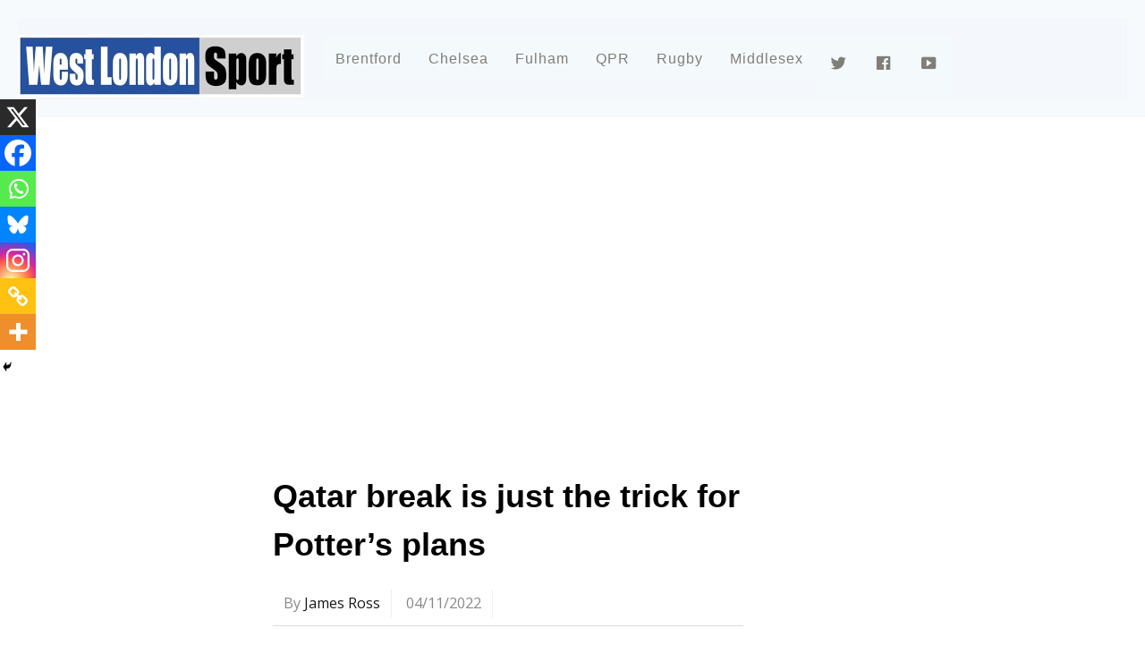

--- FILE ---
content_type: text/html; charset=UTF-8
request_url: https://www.westlondonsport.com/chelsea/qatar-break-is-just-the-trick-for-potters-plans
body_size: 21321
content:

<!DOCTYPE html>
<html lang="en-GB">
<head>

	
	<script type="text/javascript">
  window._taboola = window._taboola || [];
  _taboola.push({article:'auto'});
  !function (e, f, u, i) {
    if (!document.getElementById(i)){
      e.async = 1;
      e.src = u;
      e.id = i;
      f.parentNode.insertBefore(e, f);
    }
  }(document.createElement('script'),
  document.getElementsByTagName('script')[0],
  '//cdn.taboola.com/libtrc/westlondonmedia-network/loader.js',
  'tb_loader_script');
  if(window.performance && typeof window.performance.mark == 'function')
    {window.performance.mark('tbl_ic');}
</script>
	<!-- Google tag (gtag.js) -->
<script async src="https://www.googletagmanager.com/gtag/js?id=UA-66871648-1"></script>
<script>
  window.dataLayer = window.dataLayer || [];
  function gtag(){dataLayer.push(arguments);}
  gtag('js', new Date());

  gtag('config', 'UA-66871648-1');
</script>

	<meta name="p:domain_verify" content="323c29468b3938cab1250c7bb15c5fe2"/>
<meta charset="UTF-8">
<!-- wp_header -->
<meta name='robots' content='index, follow, max-image-preview:large, max-snippet:-1, max-video-preview:-1' />
	
<!-- Auto-reload WordPress pages after 5 minutes if there is no site activity. --><script>/* <![CDATA[ */ (function (){window.wp = window.wp ||{};wp.autorefresh ={setTimeOutId:null,events:{'DOMContentLoaded':'document','keyup':'document','click':'document','paste':'document','touchstart':'window','touchenter':'window','mousemove':'window','scroll':'window','scrollstart':'window'},callback:function (){if (wp.autorefresh.setTimeOutId){clearTimeout(wp.autorefresh.setTimeOutId);}wp.autorefresh.setTimeOutId = setTimeout(function (){location.reload();},1000 * 60 * 5);}};Object.keys(wp.autorefresh.events).forEach(function (event){var target = wp.autorefresh.events[event] === 'document' ? document:window;target.addEventListener(event,wp.autorefresh.callback);});})();/* ]]> */</script> <noscript><meta http-equiv="refresh" content="300"></noscript> 
	<!-- This site is optimized with the Yoast SEO plugin v24.9 - https://yoast.com/wordpress/plugins/seo/ -->
	<title>Qatar break is just the trick for Potter’s plans - West London Sport</title>
	<link rel="canonical" href="https://www.westlondonsport.com/chelsea/qatar-break-is-just-the-trick-for-potters-plans" />
	<meta property="og:locale" content="en_GB" />
	<meta property="og:type" content="article" />
	<meta property="og:title" content="Qatar break is just the trick for Potter’s plans - West London Sport" />
	<meta property="og:description" content="Graham Potter, who has turned things around since swiftly being thrown into the hot seat at Chelsea, seems to be one head coach looking forward to the enforced interruption for Qatar 2022. Although he has a plethora of players competing in the FIFA World Cup finals, the time off from competing in the Premier League [&hellip;]" />
	<meta property="og:url" content="https://www.westlondonsport.com/chelsea/qatar-break-is-just-the-trick-for-potters-plans" />
	<meta property="og:site_name" content="West London Sport" />
	<meta property="article:publisher" content="https://www.facebook.com/westlondonsport" />
	<meta property="article:published_time" content="2022-11-04T09:59:40+00:00" />
	<meta property="og:image" content="https://www.westlondonsport.com/wp-content/uploads/2022/09/GRAHAM-POTTER.jpg" />
	<meta name="author" content="James Ross" />
	<meta name="twitter:card" content="summary_large_image" />
	<meta name="twitter:creator" content="@westlondonsport" />
	<meta name="twitter:site" content="@westlondonsport" />
	<meta name="twitter:label1" content="Written by" />
	<meta name="twitter:data1" content="James Ross" />
	<meta name="twitter:label2" content="Estimated reading time" />
	<meta name="twitter:data2" content="4 minutes" />
	<script type="application/ld+json" class="yoast-schema-graph">{"@context":"https://schema.org","@graph":[{"@type":"NewsArticle","@id":"https://www.westlondonsport.com/chelsea/qatar-break-is-just-the-trick-for-potters-plans#article","isPartOf":{"@id":"https://www.westlondonsport.com/chelsea/qatar-break-is-just-the-trick-for-potters-plans"},"author":{"name":"James Ross","@id":"https://www.westlondonsport.com/#/schema/person/d52afce5bb877c628285949484b1e10c"},"headline":"Qatar break is just the trick for Potter’s plans","datePublished":"2022-11-04T09:59:40+00:00","mainEntityOfPage":{"@id":"https://www.westlondonsport.com/chelsea/qatar-break-is-just-the-trick-for-potters-plans"},"wordCount":722,"commentCount":0,"publisher":{"@id":"https://www.westlondonsport.com/#organization"},"image":{"@id":"https://www.westlondonsport.com/chelsea/qatar-break-is-just-the-trick-for-potters-plans#primaryimage"},"thumbnailUrl":"https://www.westlondonsport.com/wp-content/uploads/2022/09/GRAHAM-POTTER.jpg","keywords":["front-page-feature"],"articleSection":["Chelsea"],"inLanguage":"en-GB","potentialAction":[{"@type":"CommentAction","name":"Comment","target":["https://www.westlondonsport.com/chelsea/qatar-break-is-just-the-trick-for-potters-plans#respond"]}]},{"@type":"WebPage","@id":"https://www.westlondonsport.com/chelsea/qatar-break-is-just-the-trick-for-potters-plans","url":"https://www.westlondonsport.com/chelsea/qatar-break-is-just-the-trick-for-potters-plans","name":"Qatar break is just the trick for Potter’s plans - West London Sport","isPartOf":{"@id":"https://www.westlondonsport.com/#website"},"primaryImageOfPage":{"@id":"https://www.westlondonsport.com/chelsea/qatar-break-is-just-the-trick-for-potters-plans#primaryimage"},"image":{"@id":"https://www.westlondonsport.com/chelsea/qatar-break-is-just-the-trick-for-potters-plans#primaryimage"},"thumbnailUrl":"https://www.westlondonsport.com/wp-content/uploads/2022/09/GRAHAM-POTTER.jpg","datePublished":"2022-11-04T09:59:40+00:00","breadcrumb":{"@id":"https://www.westlondonsport.com/chelsea/qatar-break-is-just-the-trick-for-potters-plans#breadcrumb"},"inLanguage":"en-GB","potentialAction":[{"@type":"ReadAction","target":["https://www.westlondonsport.com/chelsea/qatar-break-is-just-the-trick-for-potters-plans"]}]},{"@type":"ImageObject","inLanguage":"en-GB","@id":"https://www.westlondonsport.com/chelsea/qatar-break-is-just-the-trick-for-potters-plans#primaryimage","url":"https://www.westlondonsport.com/wp-content/uploads/2022/09/GRAHAM-POTTER.jpg","contentUrl":"https://www.westlondonsport.com/wp-content/uploads/2022/09/GRAHAM-POTTER.jpg","width":1000,"height":500},{"@type":"BreadcrumbList","@id":"https://www.westlondonsport.com/chelsea/qatar-break-is-just-the-trick-for-potters-plans#breadcrumb","itemListElement":[{"@type":"ListItem","position":1,"name":"Home","item":"https://www.westlondonsport.com/"},{"@type":"ListItem","position":2,"name":"Qatar break is just the trick for Potter’s plans"}]},{"@type":"WebSite","@id":"https://www.westlondonsport.com/#website","url":"https://www.westlondonsport.com/","name":"West London Sport","description":"Chelsea FC, QPR FC, Fulham FC, Brentford FC and all west London sport","publisher":{"@id":"https://www.westlondonsport.com/#organization"},"potentialAction":[{"@type":"SearchAction","target":{"@type":"EntryPoint","urlTemplate":"https://www.westlondonsport.com/?s={search_term_string}"},"query-input":{"@type":"PropertyValueSpecification","valueRequired":true,"valueName":"search_term_string"}}],"inLanguage":"en-GB"},{"@type":"Organization","@id":"https://www.westlondonsport.com/#organization","name":"West London Sport","url":"https://www.westlondonsport.com/","logo":{"@type":"ImageObject","inLanguage":"en-GB","@id":"https://www.westlondonsport.com/#/schema/logo/image/","url":"https://www.westlondonsport.com/wp-content/uploads/2015/08/wls210.jpg","contentUrl":"https://www.westlondonsport.com/wp-content/uploads/2015/08/wls210.jpg","width":210,"height":109,"caption":"West London Sport"},"image":{"@id":"https://www.westlondonsport.com/#/schema/logo/image/"},"sameAs":["https://www.facebook.com/westlondonsport","https://x.com/westlondonsport","https://www.instagram.com/westlondonsport","https://www.youtube.com/channel/UCrKbwYgkjqdmjyg3V5DVeqg"]},{"@type":"Person","@id":"https://www.westlondonsport.com/#/schema/person/d52afce5bb877c628285949484b1e10c","name":"James Ross","image":{"@type":"ImageObject","inLanguage":"en-GB","@id":"https://www.westlondonsport.com/#/schema/person/image/","url":"https://secure.gravatar.com/avatar/c76292a35c5f302c772dbd1f28282313b4b929d4b41cfe0429ea78761041cd5d?s=96&d=mm&r=g","contentUrl":"https://secure.gravatar.com/avatar/c76292a35c5f302c772dbd1f28282313b4b929d4b41cfe0429ea78761041cd5d?s=96&d=mm&r=g","caption":"James Ross"},"url":"https://www.westlondonsport.com/author/login15"}]}</script>
	<!-- / Yoast SEO plugin. -->


<link rel='dns-prefetch' href='//static.smartframe.io' />
<link rel='dns-prefetch' href='//fonts.googleapis.com' />
<link rel="alternate" type="application/rss+xml" title="West London Sport &raquo; Feed" href="https://www.westlondonsport.com/feed" />
<link rel="alternate" type="application/rss+xml" title="West London Sport &raquo; Comments Feed" href="https://www.westlondonsport.com/comments/feed" />
<link rel="alternate" type="application/rss+xml" title="West London Sport &raquo; Qatar break is just the trick for Potter’s plans Comments Feed" href="https://www.westlondonsport.com/chelsea/qatar-break-is-just-the-trick-for-potters-plans/feed" />
<link rel="alternate" title="oEmbed (JSON)" type="application/json+oembed" href="https://www.westlondonsport.com/wp-json/oembed/1.0/embed?url=https%3A%2F%2Fwww.westlondonsport.com%2Fchelsea%2Fqatar-break-is-just-the-trick-for-potters-plans" />
<link rel="alternate" title="oEmbed (XML)" type="text/xml+oembed" href="https://www.westlondonsport.com/wp-json/oembed/1.0/embed?url=https%3A%2F%2Fwww.westlondonsport.com%2Fchelsea%2Fqatar-break-is-just-the-trick-for-potters-plans&#038;format=xml" />
<style id='wp-img-auto-sizes-contain-inline-css' type='text/css'>
img:is([sizes=auto i],[sizes^="auto," i]){contain-intrinsic-size:3000px 1500px}
/*# sourceURL=wp-img-auto-sizes-contain-inline-css */
</style>
<link rel='stylesheet' id='dashicons-css' href='https://www.westlondonsport.com/wp-includes/css/dashicons.min.css?ver=6.9' type='text/css' media='all' />
<link rel='stylesheet' id='elusive-css' href='https://www.westlondonsport.com/wp-content/plugins/menu-icons/vendor/codeinwp/icon-picker/css/types/elusive.min.css?ver=2.0' type='text/css' media='all' />
<link rel='stylesheet' id='menu-icon-font-awesome-css' href='https://www.westlondonsport.com/wp-content/plugins/menu-icons/css/fontawesome/css/all.min.css?ver=5.15.4' type='text/css' media='all' />
<link rel='stylesheet' id='foundation-icons-css' href='https://www.westlondonsport.com/wp-content/plugins/menu-icons/vendor/codeinwp/icon-picker/css/types/foundation-icons.min.css?ver=3.0' type='text/css' media='all' />
<link rel='stylesheet' id='genericons-css' href='https://www.westlondonsport.com/wp-content/plugins/menu-icons/vendor/codeinwp/icon-picker/css/types/genericons.min.css?ver=3.4' type='text/css' media='all' />
<link rel='stylesheet' id='menu-icons-extra-css' href='https://www.westlondonsport.com/wp-content/plugins/menu-icons/css/extra.min.css?ver=0.13.19' type='text/css' media='all' />
<link rel='stylesheet' id='themify-common-css' href='https://www.westlondonsport.com/wp-content/themes/magazine/themify/css/themify.common.min.css?ver=6.9' type='text/css' media='all' />
<meta name="themify-framework-css" content="themify-framework-css" id="themify-framework-css">
<meta name="builder-styles-css" content="" id="builder-styles-css">
<style id='wp-emoji-styles-inline-css' type='text/css'>

	img.wp-smiley, img.emoji {
		display: inline !important;
		border: none !important;
		box-shadow: none !important;
		height: 1em !important;
		width: 1em !important;
		margin: 0 0.07em !important;
		vertical-align: -0.1em !important;
		background: none !important;
		padding: 0 !important;
	}
/*# sourceURL=wp-emoji-styles-inline-css */
</style>
<link rel='stylesheet' id='wp-block-library-css' href='https://www.westlondonsport.com/wp-includes/css/dist/block-library/style.min.css?ver=6.9' type='text/css' media='all' />
<style id='global-styles-inline-css' type='text/css'>
:root{--wp--preset--aspect-ratio--square: 1;--wp--preset--aspect-ratio--4-3: 4/3;--wp--preset--aspect-ratio--3-4: 3/4;--wp--preset--aspect-ratio--3-2: 3/2;--wp--preset--aspect-ratio--2-3: 2/3;--wp--preset--aspect-ratio--16-9: 16/9;--wp--preset--aspect-ratio--9-16: 9/16;--wp--preset--color--black: #000000;--wp--preset--color--cyan-bluish-gray: #abb8c3;--wp--preset--color--white: #ffffff;--wp--preset--color--pale-pink: #f78da7;--wp--preset--color--vivid-red: #cf2e2e;--wp--preset--color--luminous-vivid-orange: #ff6900;--wp--preset--color--luminous-vivid-amber: #fcb900;--wp--preset--color--light-green-cyan: #7bdcb5;--wp--preset--color--vivid-green-cyan: #00d084;--wp--preset--color--pale-cyan-blue: #8ed1fc;--wp--preset--color--vivid-cyan-blue: #0693e3;--wp--preset--color--vivid-purple: #9b51e0;--wp--preset--gradient--vivid-cyan-blue-to-vivid-purple: linear-gradient(135deg,rgb(6,147,227) 0%,rgb(155,81,224) 100%);--wp--preset--gradient--light-green-cyan-to-vivid-green-cyan: linear-gradient(135deg,rgb(122,220,180) 0%,rgb(0,208,130) 100%);--wp--preset--gradient--luminous-vivid-amber-to-luminous-vivid-orange: linear-gradient(135deg,rgb(252,185,0) 0%,rgb(255,105,0) 100%);--wp--preset--gradient--luminous-vivid-orange-to-vivid-red: linear-gradient(135deg,rgb(255,105,0) 0%,rgb(207,46,46) 100%);--wp--preset--gradient--very-light-gray-to-cyan-bluish-gray: linear-gradient(135deg,rgb(238,238,238) 0%,rgb(169,184,195) 100%);--wp--preset--gradient--cool-to-warm-spectrum: linear-gradient(135deg,rgb(74,234,220) 0%,rgb(151,120,209) 20%,rgb(207,42,186) 40%,rgb(238,44,130) 60%,rgb(251,105,98) 80%,rgb(254,248,76) 100%);--wp--preset--gradient--blush-light-purple: linear-gradient(135deg,rgb(255,206,236) 0%,rgb(152,150,240) 100%);--wp--preset--gradient--blush-bordeaux: linear-gradient(135deg,rgb(254,205,165) 0%,rgb(254,45,45) 50%,rgb(107,0,62) 100%);--wp--preset--gradient--luminous-dusk: linear-gradient(135deg,rgb(255,203,112) 0%,rgb(199,81,192) 50%,rgb(65,88,208) 100%);--wp--preset--gradient--pale-ocean: linear-gradient(135deg,rgb(255,245,203) 0%,rgb(182,227,212) 50%,rgb(51,167,181) 100%);--wp--preset--gradient--electric-grass: linear-gradient(135deg,rgb(202,248,128) 0%,rgb(113,206,126) 100%);--wp--preset--gradient--midnight: linear-gradient(135deg,rgb(2,3,129) 0%,rgb(40,116,252) 100%);--wp--preset--font-size--small: 13px;--wp--preset--font-size--medium: 20px;--wp--preset--font-size--large: 36px;--wp--preset--font-size--x-large: 42px;--wp--preset--spacing--20: 0.44rem;--wp--preset--spacing--30: 0.67rem;--wp--preset--spacing--40: 1rem;--wp--preset--spacing--50: 1.5rem;--wp--preset--spacing--60: 2.25rem;--wp--preset--spacing--70: 3.38rem;--wp--preset--spacing--80: 5.06rem;--wp--preset--shadow--natural: 6px 6px 9px rgba(0, 0, 0, 0.2);--wp--preset--shadow--deep: 12px 12px 50px rgba(0, 0, 0, 0.4);--wp--preset--shadow--sharp: 6px 6px 0px rgba(0, 0, 0, 0.2);--wp--preset--shadow--outlined: 6px 6px 0px -3px rgb(255, 255, 255), 6px 6px rgb(0, 0, 0);--wp--preset--shadow--crisp: 6px 6px 0px rgb(0, 0, 0);}:where(.is-layout-flex){gap: 0.5em;}:where(.is-layout-grid){gap: 0.5em;}body .is-layout-flex{display: flex;}.is-layout-flex{flex-wrap: wrap;align-items: center;}.is-layout-flex > :is(*, div){margin: 0;}body .is-layout-grid{display: grid;}.is-layout-grid > :is(*, div){margin: 0;}:where(.wp-block-columns.is-layout-flex){gap: 2em;}:where(.wp-block-columns.is-layout-grid){gap: 2em;}:where(.wp-block-post-template.is-layout-flex){gap: 1.25em;}:where(.wp-block-post-template.is-layout-grid){gap: 1.25em;}.has-black-color{color: var(--wp--preset--color--black) !important;}.has-cyan-bluish-gray-color{color: var(--wp--preset--color--cyan-bluish-gray) !important;}.has-white-color{color: var(--wp--preset--color--white) !important;}.has-pale-pink-color{color: var(--wp--preset--color--pale-pink) !important;}.has-vivid-red-color{color: var(--wp--preset--color--vivid-red) !important;}.has-luminous-vivid-orange-color{color: var(--wp--preset--color--luminous-vivid-orange) !important;}.has-luminous-vivid-amber-color{color: var(--wp--preset--color--luminous-vivid-amber) !important;}.has-light-green-cyan-color{color: var(--wp--preset--color--light-green-cyan) !important;}.has-vivid-green-cyan-color{color: var(--wp--preset--color--vivid-green-cyan) !important;}.has-pale-cyan-blue-color{color: var(--wp--preset--color--pale-cyan-blue) !important;}.has-vivid-cyan-blue-color{color: var(--wp--preset--color--vivid-cyan-blue) !important;}.has-vivid-purple-color{color: var(--wp--preset--color--vivid-purple) !important;}.has-black-background-color{background-color: var(--wp--preset--color--black) !important;}.has-cyan-bluish-gray-background-color{background-color: var(--wp--preset--color--cyan-bluish-gray) !important;}.has-white-background-color{background-color: var(--wp--preset--color--white) !important;}.has-pale-pink-background-color{background-color: var(--wp--preset--color--pale-pink) !important;}.has-vivid-red-background-color{background-color: var(--wp--preset--color--vivid-red) !important;}.has-luminous-vivid-orange-background-color{background-color: var(--wp--preset--color--luminous-vivid-orange) !important;}.has-luminous-vivid-amber-background-color{background-color: var(--wp--preset--color--luminous-vivid-amber) !important;}.has-light-green-cyan-background-color{background-color: var(--wp--preset--color--light-green-cyan) !important;}.has-vivid-green-cyan-background-color{background-color: var(--wp--preset--color--vivid-green-cyan) !important;}.has-pale-cyan-blue-background-color{background-color: var(--wp--preset--color--pale-cyan-blue) !important;}.has-vivid-cyan-blue-background-color{background-color: var(--wp--preset--color--vivid-cyan-blue) !important;}.has-vivid-purple-background-color{background-color: var(--wp--preset--color--vivid-purple) !important;}.has-black-border-color{border-color: var(--wp--preset--color--black) !important;}.has-cyan-bluish-gray-border-color{border-color: var(--wp--preset--color--cyan-bluish-gray) !important;}.has-white-border-color{border-color: var(--wp--preset--color--white) !important;}.has-pale-pink-border-color{border-color: var(--wp--preset--color--pale-pink) !important;}.has-vivid-red-border-color{border-color: var(--wp--preset--color--vivid-red) !important;}.has-luminous-vivid-orange-border-color{border-color: var(--wp--preset--color--luminous-vivid-orange) !important;}.has-luminous-vivid-amber-border-color{border-color: var(--wp--preset--color--luminous-vivid-amber) !important;}.has-light-green-cyan-border-color{border-color: var(--wp--preset--color--light-green-cyan) !important;}.has-vivid-green-cyan-border-color{border-color: var(--wp--preset--color--vivid-green-cyan) !important;}.has-pale-cyan-blue-border-color{border-color: var(--wp--preset--color--pale-cyan-blue) !important;}.has-vivid-cyan-blue-border-color{border-color: var(--wp--preset--color--vivid-cyan-blue) !important;}.has-vivid-purple-border-color{border-color: var(--wp--preset--color--vivid-purple) !important;}.has-vivid-cyan-blue-to-vivid-purple-gradient-background{background: var(--wp--preset--gradient--vivid-cyan-blue-to-vivid-purple) !important;}.has-light-green-cyan-to-vivid-green-cyan-gradient-background{background: var(--wp--preset--gradient--light-green-cyan-to-vivid-green-cyan) !important;}.has-luminous-vivid-amber-to-luminous-vivid-orange-gradient-background{background: var(--wp--preset--gradient--luminous-vivid-amber-to-luminous-vivid-orange) !important;}.has-luminous-vivid-orange-to-vivid-red-gradient-background{background: var(--wp--preset--gradient--luminous-vivid-orange-to-vivid-red) !important;}.has-very-light-gray-to-cyan-bluish-gray-gradient-background{background: var(--wp--preset--gradient--very-light-gray-to-cyan-bluish-gray) !important;}.has-cool-to-warm-spectrum-gradient-background{background: var(--wp--preset--gradient--cool-to-warm-spectrum) !important;}.has-blush-light-purple-gradient-background{background: var(--wp--preset--gradient--blush-light-purple) !important;}.has-blush-bordeaux-gradient-background{background: var(--wp--preset--gradient--blush-bordeaux) !important;}.has-luminous-dusk-gradient-background{background: var(--wp--preset--gradient--luminous-dusk) !important;}.has-pale-ocean-gradient-background{background: var(--wp--preset--gradient--pale-ocean) !important;}.has-electric-grass-gradient-background{background: var(--wp--preset--gradient--electric-grass) !important;}.has-midnight-gradient-background{background: var(--wp--preset--gradient--midnight) !important;}.has-small-font-size{font-size: var(--wp--preset--font-size--small) !important;}.has-medium-font-size{font-size: var(--wp--preset--font-size--medium) !important;}.has-large-font-size{font-size: var(--wp--preset--font-size--large) !important;}.has-x-large-font-size{font-size: var(--wp--preset--font-size--x-large) !important;}
/*# sourceURL=global-styles-inline-css */
</style>

<style id='classic-theme-styles-inline-css' type='text/css'>
/*! This file is auto-generated */
.wp-block-button__link{color:#fff;background-color:#32373c;border-radius:9999px;box-shadow:none;text-decoration:none;padding:calc(.667em + 2px) calc(1.333em + 2px);font-size:1.125em}.wp-block-file__button{background:#32373c;color:#fff;text-decoration:none}
/*# sourceURL=/wp-includes/css/classic-themes.min.css */
</style>
<link rel='stylesheet' id='da_sls_front_style-css' href='https://www.westlondonsport.com/wp-content/plugins/soccer-live-scores/css/front-style.css?ver=6.9' type='text/css' media='all' />
<link rel='stylesheet' id='dale-live-events-css' href='https://www.westlondonsport.com/wp-content/plugins/daext-live-events/public/assets/css/production/live-events.css?ver=1.25' type='text/css' media='all' />
<link rel='stylesheet' id='dale-custom-css' href='https://www.westlondonsport.com/wp-content/plugins/daext-live-events/public/assets/css/custom-1.css?ver=1.25' type='text/css' media='all' />
<link rel='stylesheet' id='dale-fontello-css' href='https://www.westlondonsport.com/wp-content/plugins/daext-live-events/public/assets/font/fontello/css/dale-fontello.css?ver=1.25' type='text/css' media='all' />
<link rel='stylesheet' id='parent-theme-css-css' href='https://www.westlondonsport.com/wp-content/themes/magazine/style.css?ver=6.9' type='text/css' media='all' />
<link rel='stylesheet' id='mm-compiled-options-mobmenu-css' href='https://www.westlondonsport.com/wp-content/uploads/dynamic-mobmenu.css?ver=2.8.8-485' type='text/css' media='all' />
<link rel='stylesheet' id='mm-google-webfont-dosis-css' href='//fonts.googleapis.com/css?family=Dosis%3Ainherit%2C400&#038;subset=latin%2Clatin-ext&#038;ver=6.9' type='text/css' media='all' />
<link rel='stylesheet' id='heateor_sss_frontend_css-css' href='https://www.westlondonsport.com/wp-content/plugins/sassy-social-share/public/css/sassy-social-share-public.css?ver=3.3.79' type='text/css' media='all' />
<style id='heateor_sss_frontend_css-inline-css' type='text/css'>
.heateor_sss_button_instagram span.heateor_sss_svg,a.heateor_sss_instagram span.heateor_sss_svg{background:radial-gradient(circle at 30% 107%,#fdf497 0,#fdf497 5%,#fd5949 45%,#d6249f 60%,#285aeb 90%)}.heateor_sss_horizontal_sharing .heateor_sss_svg,.heateor_sss_standard_follow_icons_container .heateor_sss_svg{color:#fff;border-width:0px;border-style:solid;border-color:transparent}.heateor_sss_horizontal_sharing .heateorSssTCBackground{color:#666}.heateor_sss_horizontal_sharing span.heateor_sss_svg:hover,.heateor_sss_standard_follow_icons_container span.heateor_sss_svg:hover{border-color:transparent;}.heateor_sss_vertical_sharing span.heateor_sss_svg,.heateor_sss_floating_follow_icons_container span.heateor_sss_svg{color:#fff;border-width:0px;border-style:solid;border-color:transparent;}.heateor_sss_vertical_sharing .heateorSssTCBackground{color:#666;}.heateor_sss_vertical_sharing span.heateor_sss_svg:hover,.heateor_sss_floating_follow_icons_container span.heateor_sss_svg:hover{border-color:transparent;}@media screen and (max-width:783px) {.heateor_sss_vertical_sharing{display:none!important}}div.heateor_sss_mobile_footer{display:none;}@media screen and (max-width:783px){div.heateor_sss_bottom_sharing .heateorSssTCBackground{background-color:white}div.heateor_sss_bottom_sharing{width:100%!important;left:0!important;}div.heateor_sss_bottom_sharing a{width:14.285714285714% !important;}div.heateor_sss_bottom_sharing .heateor_sss_svg{width: 100% !important;}div.heateor_sss_bottom_sharing div.heateorSssTotalShareCount{font-size:1em!important;line-height:28px!important}div.heateor_sss_bottom_sharing div.heateorSssTotalShareText{font-size:.7em!important;line-height:0px!important}div.heateor_sss_mobile_footer{display:block;height:40px;}.heateor_sss_bottom_sharing{padding:0!important;display:block!important;width:auto!important;bottom:-2px!important;top: auto!important;}.heateor_sss_bottom_sharing .heateor_sss_square_count{line-height:inherit;}.heateor_sss_bottom_sharing .heateorSssSharingArrow{display:none;}.heateor_sss_bottom_sharing .heateorSssTCBackground{margin-right:1.1em!important}}
/*# sourceURL=heateor_sss_frontend_css-inline-css */
</style>
<link rel='stylesheet' id='theme-style-css' href='https://www.westlondonsport.com/wp-content/themes/magazine/style.min.css?ver=6.9' type='text/css' media='all' />
<link rel='stylesheet' id='themify-media-queries-css' href='https://www.westlondonsport.com/wp-content/themes/magazine/media-queries.min.css?ver=6.9' type='text/css' media='all' />
<link rel='stylesheet' id='theme-style-child-css' href='https://www.westlondonsport.com/wp-content/themes/magazine_child/style.css?ver=6.9' type='text/css' media='all' />
<link rel='stylesheet' id='themify-customize-css' href='https://www.westlondonsport.com/wp-content/uploads/themify-customizer.css?ver=20.07.09.12.12.52' type='text/css' media='all' />
<link rel='stylesheet' id='themify-google-fonts-css' href='https://fonts.googleapis.com/css?family=Oswald%7COpen+Sans%7COpen+Sans%3A300%7CAlegreya%3Anormal%2Cbolder&#038;subset=latin&#038;ver=6.9' type='text/css' media='all' />
<link rel='stylesheet' id='cssmobmenu-icons-css' href='https://www.westlondonsport.com/wp-content/plugins/mobile-menu/includes/css/mobmenu-icons.css?ver=6.9' type='text/css' media='all' />
<link rel='stylesheet' id='cssmobmenu-css' href='https://www.westlondonsport.com/wp-content/plugins/mobile-menu/includes/css/mobmenu.css?ver=2.8.8' type='text/css' media='all' />
<script type="text/javascript" src="https://www.westlondonsport.com/wp-includes/js/jquery/jquery.min.js?ver=3.7.1" id="jquery-core-js"></script>
<script type="text/javascript" src="https://www.westlondonsport.com/wp-includes/js/jquery/jquery-migrate.min.js?ver=3.4.1" id="jquery-migrate-js"></script>
<script type="text/javascript" src="https://static.smartframe.io/embed.js?ver=1.2.2" id="smartframepreview7embed-js" async="async" data-wp-strategy="async"></script>
<script type="text/javascript" src="https://www.westlondonsport.com/wp-content/plugins/soccer-live-scores/js/general.js?ver=6.9" id="da_sls_general-js"></script>
<script type="text/javascript" src="https://www.westlondonsport.com/wp-content/plugins/wp-hide-post/public/js/wp-hide-post-public.js?ver=2.0.10" id="wp-hide-post-js"></script>
<script type="text/javascript" src="https://www.westlondonsport.com/wp-content/plugins/mobile-menu/includes/js/mobmenu.js?ver=2.8.8" id="mobmenujs-js"></script>
<link rel="https://api.w.org/" href="https://www.westlondonsport.com/wp-json/" /><link rel="alternate" title="JSON" type="application/json" href="https://www.westlondonsport.com/wp-json/wp/v2/posts/203081" /><link rel="EditURI" type="application/rsd+xml" title="RSD" href="https://www.westlondonsport.com/xmlrpc.php?rsd" />
<meta name="generator" content="WordPress 6.9" />
<link rel='shortlink' href='https://www.westlondonsport.com/?p=203081' />
<link rel="stylesheet" type="text/css" href="https://www.westlondonsport.com/wp-content/plugins/microkids-related-posts/microkids-related-posts-default.css" /><script type="text/javascript">var da_sls_plugin_url = "https://www.westlondonsport.com/wp-content/plugins/soccer-live-scores/";</script>
<script type="text/javascript">var da_sls_update_time = 5000;</script>
<link href='https://fonts.googleapis.com/css2?family=Open+Sans:wght@700&amp;display=swap' rel='stylesheet' type='text/css'><style type="text/css">#da-sls-live-message{ background: #2061A8 !important;}#da-sls-live-message{ color: #FFFFFF !important;}#da-sls-head{ background: #2061A8 !important;}#da-sls-team1-score, #da-sls-team2-score{ color: #FFFFFF !important;}.da-sls-row-odd{ background: #0C233D !important;}.da-sls-row-even{ background: #0C233D !important;}.da-sls-row{ color: #FFFFFF !important;}#da-sls-live-message, #da-sls-team1-name, #da-sls-team2-name, #da-sls-team1-score, #da-sls-team2-score, .da-sls-team1-minute, .da-sls-team2-minute, .da-sls-team1-event-description, .da-sls-team2-event-description{ font-family: 'Open Sans', sans-serif !important;}		@media (max-width: 400px) {
		    #da-sls-team1-logo, #da-sls-team2-logo{
		    	display: none;
		    }

		    #da-sls-team1-name, #da-sls-team2-name{
		    	width: calc(100% - 40px);
		    	text-align: center;
		    }
		}
		#da-sls-container{ margin-top: 20px !important;}#da-sls-container{ margin-bottom: 120px !important;}.da-sls-event-icon-custom-1-team1, .da-sls-event-icon-custom-1-team2{ background: url("https://www.westlondonsport.com/wp-content/plugins/soccer-live-scores/img/custom.png") 10px 0px no-repeat; }.da-sls-event-icon-custom-2-team1, .da-sls-event-icon-custom-2-team2{ background: url("https://www.westlondonsport.com/wp-content/plugins/soccer-live-scores/img/custom.png") 10px 0px no-repeat; }.da-sls-event-icon-custom-3-team1, .da-sls-event-icon-custom-3-team2{ background: url("https://www.westlondonsport.com/wp-content/plugins/soccer-live-scores/img/custom.png") 10px 0px no-repeat; }.da-sls-event-icon-custom-4-team1, .da-sls-event-icon-custom-4-team2{ background: url("https://www.westlondonsport.com/wp-content/plugins/soccer-live-scores/img/custom.png") 10px 0px no-repeat; }.da-sls-event-icon-custom-5-team1, .da-sls-event-icon-custom-5-team2{ background: url("https://www.westlondonsport.com/wp-content/plugins/soccer-live-scores/img/custom.png") 10px 0px no-repeat; }.da-sls-event-icon-custom-6-team1, .da-sls-event-icon-custom-6-team2{ background: url("https://www.westlondonsport.com/wp-content/plugins/soccer-live-scores/img/custom.png") 10px 0px no-repeat; }.da-sls-event-icon-custom-7-team1, .da-sls-event-icon-custom-7-team2{ background: url("https://www.westlondonsport.com/wp-content/plugins/soccer-live-scores/img/custom.png") 10px 0px no-repeat; }.da-sls-event-icon-custom-8-team1, .da-sls-event-icon-custom-8-team2{ background: url("https://www.westlondonsport.com/wp-content/plugins/soccer-live-scores/img/custom.png") 10px 0px no-repeat; }.da-sls-event-icon-custom-9-team1, .da-sls-event-icon-custom-9-team2{ background: url("https://www.westlondonsport.com/wp-content/plugins/soccer-live-scores/img/custom.png") 10px 0px no-repeat; }.da-sls-event-icon-custom-10-team1, .da-sls-event-icon-custom-10-team2{ background: url("https://www.westlondonsport.com/wp-content/plugins/soccer-live-scores/img/custom.png") 10px 0px no-repeat; }</style><link href="https://fonts.googleapis.com/css?family=Open+Sans:400,600&#038;subset=cyrillic,cyrillic-ext,greek,greek-ext,latin-ext,vietnamese" rel="stylesheet">



<link href="https://www.westlondonsport.com/wp-content/uploads/2021/05/westlondonsport21.jpg" rel="shortcut icon" /> 

<!-- Google tag (gtag.js) -->
<script async src="https://www.googletagmanager.com/gtag/js?id=G-WLQNFDYPW7"></script>
<script>
  window.dataLayer = window.dataLayer || [];
  function gtag(){dataLayer.push(arguments);}
  gtag('js', new Date());

  gtag('config', 'G-WLQNFDYPW7');
</script>



	
       

<!-- WLS Banner 
<div align="left" style="margin:0px;padding:0px;background-color:#f4f8fc"><a href="/"><img src="https://www.westlondonsport.com/wp-content/uploads/2020/06/wls_banner_13.png" style="width:320px;height:70px;border:0;padding:0px;margin:0;position:relative;left:95px;display:block;"></a></div>
 End Header Code --->

<script>
(function (w,d,t) {
_ml = w._ml || {};
_ml.eid = '62979';
var s, cd, tag; s = d.getElementsByTagName(t)[0]; cd = new Date();
tag = d.createElement(t); tag.async = 1;
tag.src = 'https://ml314.com/tag.aspx?' + cd.getDate() + cd.getMonth();
s.parentNode.insertBefore(tag, s);
})(window,document,'script');
</script>

	<script type="text/javascript">
		var tf_mobile_menu_trigger_point = 800;
	</script>
<meta name="viewport" content="width=device-width, initial-scale=1">
		<style type="text/css" id="wp-custom-css">
			#pagewrap {

}

ul#main-nav {
	padding-top: 20px !important;
}

	#body {
	 padding-left: 100px !important;
		padding-right: 100px !important;
		padding-top: 0 !important;
}

@media only screen and (max-width: 768px) {
	#body {
	 padding: 10px !important;
}
}
		</style>
			<script async src="https://pagead2.googlesyndication.com/pagead/js/adsbygoogle.js?client=ca-pub-2718768510877212"
     crossorigin="anonymous"></script>
</head>
	
	


	<script async src="//js-sec.indexww.com/ht/p/186497-278625773893827.js"></script>
<meta name="p:domain_verify" content="91fbb2dbaeb2b7136be40c8f18fb6fe9"/>
<body data-rsssl=1 class="wp-singular post-template-default single single-post postid-203081 single-format-standard wp-theme-magazine wp-child-theme-magazine_child themify-fw-3-6-0 magazine-1-8-7 skin-default webkit not-ie default_width sidebar2 no-home no-touch builder-parallax-scrolling-active mob-menu-slideout-over">
	
<script type="text/javascript">
	function themifyMobileMenuTrigger(e) {
		if( document.body.clientWidth > 0 && document.body.clientWidth <= tf_mobile_menu_trigger_point ) {
			document.body.classList.add( 'mobile_menu_active' );
		} else {
			document.body.classList.remove( 'mobile_menu_active' );
		}
	}
	themifyMobileMenuTrigger();
	document.addEventListener( 'DOMContentLoaded', function () {
		jQuery( window ).on('tfsmartresize.tf_mobile_menu', themifyMobileMenuTrigger );
	}, false );
</script>
<div id="pagewrap" class="hfeed site">

	<div id="headerwrap">
		


		
		<div id="nav-bar">
			
			<div class="pagewidth clearfix">
									<a id="menu-icon-top" href="#"><i class="fa fa-list-ul icon-list-ul"></i></a>
										<nav id="top-nav-mobile-menu" class="sidemenu sidemenu-off" role="navigation">
						<ul id="top-nav" class="top-nav menu-name-social_icons"><li id="menu-item-168759" class="menu-item menu-item-type-custom menu-item-object-custom menu-item-168759"><a href="https://www.westlondonsport.com/brentford">Brentford</a></li>
<li id="menu-item-168753" class="menu-item menu-item-type-custom menu-item-object-custom menu-item-168753"><a href="https://www.westlondonsport.com/chelsea">Chelsea</a></li>
<li id="menu-item-168760" class="menu-item menu-item-type-custom menu-item-object-custom menu-item-168760"><a href="https://www.westlondonsport.com/fulham">Fulham</a></li>
<li id="menu-item-168758" class="menu-item menu-item-type-custom menu-item-object-custom menu-item-168758"><a href="https://www.westlondonsport.com/qpr">QPR</a></li>
<li id="menu-item-169071" class="menu-item menu-item-type-custom menu-item-object-custom menu-item-169071"><a href="https://www.westlondonsport.com/rugby">Rugby</a></li>
<li id="menu-item-169073" class="menu-item menu-item-type-custom menu-item-object-custom menu-item-169073"><a href="https://www.westlondonsport.com/middlesex">Middlesex</a></li>
<li id="menu-item-86576" class="menu-item menu-item-type-custom menu-item-object-custom menu-item-86576"><a href="https://twitter.com/WestLondonSport"><i class="_mi dashicons dashicons-twitter" aria-hidden="true"></i><span class="visuallyhidden">Twitter</span></a></li>
<li id="menu-item-168746" class="menu-item menu-item-type-custom menu-item-object-custom menu-item-168746"><a href="https://www.facebook.com/westlondonsport"><i class="_mi dashicons dashicons-facebook" aria-hidden="true"></i><span class="visuallyhidden">Facebook</span></a></li>
<li id="menu-item-86580" class="menu-item menu-item-type-custom menu-item-object-custom menu-item-86580"><a href="https://www.youtube.com/channel/UCxk7LbmAyucMzt6S13aBRfA"><i class="_mi dashicons dashicons-video-alt3" aria-hidden="true"></i><span class="visuallyhidden">YouTube</span></a></li>
</ul>					</nav>
									
				<div class="social-widget">
					
									</div>
				<!-- /.social-widget -->

				
			</div>
		</div>
		<!-- /#nav-bar -->

		
		<header id="header" class="pagewidth clearfix" itemscope="itemscope" itemtype="https://schema.org/WPHeader">

			
			<div class="hgroup">
				<div id="site-logo"><a href="https://www.westlondonsport.com" title="West London Sport"><img src="https://www.westlondonsport.com/wp-content/uploads/2020/06/wls320.jpg" alt="West London Sport" title="West London Sport" /></a></div>							</div>

			<a id="menu-icon" href="#"><i class="fa fa-list-ul icon-list-ul"></i></a>
			<nav id="mobile-menu" class="sidemenu sidemenu-off" role="navigation" itemscope="itemscope" itemtype="https://schema.org/SiteNavigationElement">
				<ul id="main-nav" class="main-nav menu-name-social_icons"><li id='menu-item-168759' class="menu-item menu-item-type-custom menu-item-object-custom" ><a  href="https://www.westlondonsport.com/brentford">Brentford</a> </li>
<li id='menu-item-168753' class="menu-item menu-item-type-custom menu-item-object-custom" ><a  href="https://www.westlondonsport.com/chelsea">Chelsea</a> </li>
<li id='menu-item-168760' class="menu-item menu-item-type-custom menu-item-object-custom" ><a  href="https://www.westlondonsport.com/fulham">Fulham</a> </li>
<li id='menu-item-168758' class="menu-item menu-item-type-custom menu-item-object-custom" ><a  href="https://www.westlondonsport.com/qpr">QPR</a> </li>
<li id='menu-item-169071' class="menu-item menu-item-type-custom menu-item-object-custom" ><a  href="https://www.westlondonsport.com/rugby">Rugby</a> </li>
<li id='menu-item-169073' class="menu-item menu-item-type-custom menu-item-object-custom" ><a  href="https://www.westlondonsport.com/middlesex">Middlesex</a> </li>
<li id='menu-item-86576' class="menu-item menu-item-type-custom menu-item-object-custom" ><a  href="https://twitter.com/WestLondonSport"><i class="_mi dashicons dashicons-twitter" aria-hidden="true"></i><span class="visuallyhidden">Twitter</span></a> </li>
<li id='menu-item-168746' class="menu-item menu-item-type-custom menu-item-object-custom" ><a  href="https://www.facebook.com/westlondonsport"><i class="_mi dashicons dashicons-facebook" aria-hidden="true"></i><span class="visuallyhidden">Facebook</span></a> </li>
<li id='menu-item-86580' class="menu-item menu-item-type-custom menu-item-object-custom" ><a  href="https://www.youtube.com/channel/UCxk7LbmAyucMzt6S13aBRfA"><i class="_mi dashicons dashicons-video-alt3" aria-hidden="true"></i><span class="visuallyhidden">YouTube</span></a> </li>
</ul>				<!-- /#main-nav -->
			</nav>

			
		</header>
		<!-- /#header -->

        
	</div>
	<!-- /#headerwrap -->
	
	<div id="body" class="clearfix">

    

		
<meta name='vm-site-verification' content='06e7b57b26eb0c60ab9d68a732b699e74e153313e3136bfddfdb8cf79622589b'>

<!-- Main container open -->
		<p>&nbsp;</p>

<style>
.wlsheader { width: 320px; height: 100px; }
@media(min-width: 500px) { .wlsheader { width: 468px; height: 60px; } }
@media(min-width: 800px) { .wlsheader { width: 970px; height: 250px; } }
	@media(min-width: 800px) { .wlsheader { width: 728px; height: 90px; } }
	</style>
<style>
.example_responsive_1 { width: 320px; height: 100px; }
@media(min-width: 500px) { .example_responsive_1 { width: 468px; height: 60px; } }
@media(min-width: 800px) { .example_responsive_1 { width: 970px; height: 250px; } 
{ .example_responsive_1 { width: 728px; height: 90px; }}
</style>
<script async="" src="//pagead2.googlesyndication.com/pagead/js/adsbygoogle.js"></script>
<!-- Responsive3 -->
<ins class="adsbygoogle" style="display: block;" data-full-width-responsive="true" data-ad-client="ca-pub-2718768510877212" data-ad-slot="5381338996" data-ad-format="auto"></ins>
<script>
(adsbygoogle = window.adsbygoogle || []).push({});
</script>
<!-- Neil D: Custom WSL code -->
	
		<script>function a(r){try{for(;r.parent&&r!==r.parent;)r=r.parent;return r}catch(r){return null}}var n=a(window);if(n&&n.document&&n.document.body){var s=document.createElement("script");s.setAttribute("data-gdpr-applies", "${gdpr}");s.setAttribute("data-consent-string", "${gdpr_consent}");s.src="https://static.sunmedia.tv/integrations/e88d2ec3-aef7-4ffe-a325-dee08ce57175/e88d2ec3-aef7-4ffe-a325-dee08ce57175.js",s.async=!0,n.document.body.appendChild(s)}</script>

<script>function a(r){try{for(;r.parent&&r!==r.parent;)r=r.parent;return r}catch(r){return null}}var n=a(window);if(n&&n.document&&n.document.body){var s=document.createElement("script");s.setAttribute("data-gdpr-applies", "${gdpr}");s.setAttribute("data-consent-string", "${gdpr_consent}");s.src="https://static.sunmedia.tv/integrations/f7da4653-b40c-453e-9ada-7a15901f2da4/f7da4653-b40c-453e-9ada-7a15901f2da4.js",s.async=!0,n.document.body.appendChild(s)}</script>


<!-- layout-container -->
<div id="layout" class="pagewidth clearfix">

	<div id="contentwrap">
		

	

				<!-- content -->
		
		<div id="content" class="list-post">
						
<!-- Go to www.addthis.com/dashboard to customize your tools --> <div class="addthis_inline_share_toolbox"></div>
			

<article id="post-203081" class="post clearfix cat-4 post-203081 type-post status-publish format-standard hentry category-chelsea tag-front-page-feature has-post-title has-post-date no-post-category no-post-tag no-post-comment has-post-author ">
	
	
	<div class="post-content">

					<p class="post-meta entry-meta">
							</p>
		
					<!-- hook content: themify_before_post_title --><!-- /hook content: themify_before_post_title --> <h1 class="post-title entry-title"><a href="https://www.westlondonsport.com/chelsea/qatar-break-is-just-the-trick-for-potters-plans">Qatar break is just the trick for Potter’s plans</a> </h1>		
					<p class="post-meta entry-meta">

																					<span class="author-name">By <span class="author vcard"><a class="url fn n" href="https://www.westlondonsport.com/author/login15" rel="author">James Ross</a></span></span>
					

					
									
									 <time datetime="2022-11-04" class="post-date entry-date updated">04/11/2022</time>
				
			</p>
		
					
<div class="share clearfix">

	
	
	
	
	
	
</div>
<!-- /.share -->		
		
<div class="before-content-widget">

	
</div>
<!-- /before-content-widget -->
		<div class="entry-content">

		
			<p><img fetchpriority="high" decoding="async" class="alignnone size-full wp-image-201315" src="https://www.westlondonsport.com/wp-content/uploads/2022/09/GRAHAM-POTTER.jpg" alt="" width="1000" height="500" /></p>
<p><strong>Graham Potter, who has turned things around since swiftly being thrown into the hot seat at Chelsea, seems to be one head coach looking forward to the enforced interruption for Qatar 2022.</strong><span style="font-weight: 400;"><br />
</span><span style="font-weight: 400;"><br />
</span><span style="font-weight: 400;">Although he has a plethora of players competing in the FIFA World Cup finals, the time off from competing in the Premier League will finally allow the 47-year-old to undertake the tweaks he wants.</span><span style="font-weight: 400;"><br />
</span></p>
<p><span style="font-weight: 400;">Games have been thrown towards Potter at breakneck speed, so the World Cup break should prove beneficial. Usually the football festive period is highly demanding, and last term Chelsea had to tackle nine matches in swift succession that led to dropped points and numerous injuries.</span><span style="font-weight: 400;"><br />
</span><span style="font-weight: 400;"><br />
</span><span style="font-weight: 400;">The Blues were derailed from their title ambitions by contesting seven top tier games last December. Seemingly straightforward maximum points against Brighton &amp; Hove, Everton, West Ham and Wolves simply failed to materialise. </span><span style="font-weight: 400;"><br />
</span><span style="font-weight: 400;"><br />
</span><span style="font-weight: 400;">With Chelsea’s stars battling it out in Qatar, Potter may have to rethink his tinkering and throwing on players who aren’t match fit. His rotation tactics still have not seen more first team involvement for younger squad players such as the midfield pair of summer signing Carney Chukwuemeka and Omari Hutchinson, so they could be set for run in 2023.</span><span style="font-weight: 400;"><br />
</span><span style="font-weight: 400;"><br />
</span><span style="font-weight: 400;">Liverpool and Manchester United are prime examples of big teams who aren’t afraid to blood their youngsters. But Potter’s being cautious at Chelsea, even though there are injury issues for several key players.</span></p>
<figure id="attachment_188909" aria-describedby="caption-attachment-188909" style="width: 1000px" class="wp-caption alignnone"><img decoding="async" class="size-full wp-image-188909" src="https://www.westlondonsport.com/wp-content/uploads/2021/08/reecejames-1.jpg" alt="Chelsea defender Reece James" width="1000" height="500" /><figcaption id="caption-attachment-188909" class="wp-caption-text">Reece James&#8217; injury is a blow for Chelsea</figcaption></figure>
<hr />
<p><span style="font-weight: 400;">Chelsea’s growing injury list includes shotstopper Kepa Arrizabalaga, defensive trio Ben Chilwell, Wesley Fofana and Reece James plus central midfielder N&#8217;Golo Kante. At least, when the Premier League resumes at the end of December, Potter should be able to call on all five influential players to face Bournemouth, Nottingham Forest and Manchester City.</span><span style="font-weight: 400;"><br />
</span><span style="font-weight: 400;"><br />
</span><span style="font-weight: 400;">The turbulent start to the season under head coach Thomas Tuchel,  which resulted in the German being given the boot following a breakdown in his relationship with the club&#8217;s new hierarchy, has now been forgotten.</span></p>
<p><span style="font-weight: 400;">Chelsea has been generously priced at at 60/1 to win the Premier League by LeoVegas, renowned sportsbook and and one of the </span><a href="https://www.online-slot.co.uk/slot-sites/"><span style="font-weight: 400;">top online slot sites</span></a><span style="font-weight: 400;"> out there. Other West London teams are chasing a top 10 position, with Fulham (5/2) favoured over Brentford (3/1) to end the season in the top half of the table.</span></p>
<p><span style="font-weight: 400;">Potter is probably bursting for this upcoming break, which offers him invaluable time to evaluate how to secure a spot in next season’s Champions League. To miss out on competing in that highly-lucrative competition would probably bring down the curtain on his reign at Stamford Bridge.</span><span style="font-weight: 400;"><br />
</span><span style="font-weight: 400;"><br />
</span><span style="font-weight: 400;">One player who could feature more in Potter’s plans is Swiss international Denis Zakaria. He joined the club on a season-long loan from Juventus on transfer deadline day, and was an unused sub until making his Chelsea debut in early November. His polished 70-minute Champions League run out against Dinamo Zagreb, which included scoring the winning goal from the edge of the penalty area, surely gives Potter food for thought.</span><span style="font-weight: 400;"><br />
</span><span style="font-weight: 400;"><br />
</span><span style="font-weight: 400;">Potter’s current menu of stars is already causing a headache with new signings Marc Cucurella and Raheem Sterling yet to impress and Kai Havertz underachieving. All three have produced erratic performances, leaving a question mark as to how they will fit in with Potter’s plans when the Premier League returns after Qatar.</span><span style="font-weight: 400;"><br />
</span><span style="font-weight: 400;"><br />
</span><span style="font-weight: 400;">Spanish defender Cucurella initially made an impact following his £60 million transfer from Brighton &amp; Hove Albion when Potter was head coach on the south coast. He’s now struggling to last an entire game, and recently came off at half-time against Aston Villa.</span><span style="font-weight: 400;"><br />
</span><span style="font-weight: 400;"><br />
</span><span style="font-weight: 400;">Striker Sterling has struggled since his £47.5m signing from Manchester City. Having been deployed as a left wing back, when he has been misplacing passes and rarely scoring, is an experimental gamble that is not paying dividends.</span><span style="font-weight: 400;"><br />
</span><span style="font-weight: 400;"><br />
</span><span style="font-weight: 400;">The other forward to stutter is Kai Havertz. The German international&#8217;s displays lack his usual composure and finishing.</span><span style="font-weight: 400;"><br />
</span><span style="font-weight: 400;"><br />
</span><span style="font-weight: 400;">For Potter, this winter’s tournament in Qatar could hardly be better timing. The opportunity to reorganise his squad and tactics as well as welcome key players back from injury should help Chelsea make an impact for the rest of the Premier League season. </span></p>
<p>&nbsp;</p>
<p>&nbsp;</p>
<p>&nbsp;</p>
<div id="themify_builder_content-203081" data-postid="203081" class="themify_builder_content themify_builder_content-203081 themify_builder">

    </div>
<!-- /themify_builder_content --><div class='heateorSssClear'></div><div  class='heateor_sss_sharing_container heateor_sss_horizontal_sharing' data-heateor-sss-href='https://www.westlondonsport.com/chelsea/qatar-break-is-just-the-trick-for-potters-plans'><div class='heateor_sss_sharing_title' style="font-weight:bold" ></div><div class="heateor_sss_sharing_ul"><a aria-label="X" class="heateor_sss_button_x" href="https://twitter.com/intent/tweet?text=Qatar%20break%20is%20just%20the%20trick%20for%20Potter%E2%80%99s%20plans&url=https%3A%2F%2Fwww.westlondonsport.com%2Fchelsea%2Fqatar-break-is-just-the-trick-for-potters-plans" title="X" rel="nofollow noopener" target="_blank" style="font-size:32px!important;box-shadow:none;display:inline-block;vertical-align:middle"><span class="heateor_sss_svg heateor_sss_s__default heateor_sss_s_x" style="background-color:#2a2a2a;width:35px;height:35px;border-radius:999px;display:inline-block;opacity:1;float:left;font-size:32px;box-shadow:none;display:inline-block;font-size:16px;padding:0 4px;vertical-align:middle;background-repeat:repeat;overflow:hidden;padding:0;cursor:pointer;box-sizing:content-box"><svg width="100%" height="100%" style="display:block;border-radius:999px;" focusable="false" aria-hidden="true" xmlns="http://www.w3.org/2000/svg" viewBox="0 0 32 32"><path fill="#fff" d="M21.751 7h3.067l-6.7 7.658L26 25.078h-6.172l-4.833-6.32-5.531 6.32h-3.07l7.167-8.19L6 7h6.328l4.37 5.777L21.75 7Zm-1.076 16.242h1.7L11.404 8.74H9.58l11.094 14.503Z"></path></svg></span></a><a aria-label="Facebook" class="heateor_sss_facebook" href="https://www.facebook.com/sharer/sharer.php?u=https%3A%2F%2Fwww.westlondonsport.com%2Fchelsea%2Fqatar-break-is-just-the-trick-for-potters-plans" title="Facebook" rel="nofollow noopener" target="_blank" style="font-size:32px!important;box-shadow:none;display:inline-block;vertical-align:middle"><span class="heateor_sss_svg" style="background-color:#0765FE;width:35px;height:35px;border-radius:999px;display:inline-block;opacity:1;float:left;font-size:32px;box-shadow:none;display:inline-block;font-size:16px;padding:0 4px;vertical-align:middle;background-repeat:repeat;overflow:hidden;padding:0;cursor:pointer;box-sizing:content-box"><svg style="display:block;border-radius:999px;" focusable="false" aria-hidden="true" xmlns="http://www.w3.org/2000/svg" width="100%" height="100%" viewBox="0 0 32 32"><path fill="#fff" d="M28 16c0-6.627-5.373-12-12-12S4 9.373 4 16c0 5.628 3.875 10.35 9.101 11.647v-7.98h-2.474V16H13.1v-1.58c0-4.085 1.849-5.978 5.859-5.978.76 0 2.072.15 2.608.298v3.325c-.283-.03-.775-.045-1.386-.045-1.967 0-2.728.745-2.728 2.683V16h3.92l-.673 3.667h-3.247v8.245C23.395 27.195 28 22.135 28 16Z"></path></svg></span></a><a aria-label="Whatsapp" class="heateor_sss_whatsapp" href="https://api.whatsapp.com/send?text=Qatar%20break%20is%20just%20the%20trick%20for%20Potter%E2%80%99s%20plans%20https%3A%2F%2Fwww.westlondonsport.com%2Fchelsea%2Fqatar-break-is-just-the-trick-for-potters-plans" title="Whatsapp" rel="nofollow noopener" target="_blank" style="font-size:32px!important;box-shadow:none;display:inline-block;vertical-align:middle"><span class="heateor_sss_svg" style="background-color:#55eb4c;width:35px;height:35px;border-radius:999px;display:inline-block;opacity:1;float:left;font-size:32px;box-shadow:none;display:inline-block;font-size:16px;padding:0 4px;vertical-align:middle;background-repeat:repeat;overflow:hidden;padding:0;cursor:pointer;box-sizing:content-box"><svg style="display:block;border-radius:999px;" focusable="false" aria-hidden="true" xmlns="http://www.w3.org/2000/svg" width="100%" height="100%" viewBox="-6 -5 40 40"><path class="heateor_sss_svg_stroke heateor_sss_no_fill" stroke="#fff" stroke-width="2" fill="none" d="M 11.579798566743314 24.396926207859085 A 10 10 0 1 0 6.808479557110079 20.73576436351046"></path><path d="M 7 19 l -1 6 l 6 -1" class="heateor_sss_no_fill heateor_sss_svg_stroke" stroke="#fff" stroke-width="2" fill="none"></path><path d="M 10 10 q -1 8 8 11 c 5 -1 0 -6 -1 -3 q -4 -3 -5 -5 c 4 -2 -1 -5 -1 -4" fill="#fff"></path></svg></span></a><a aria-label="Bluesky" class="heateor_sss_button_bluesky" href="https://bsky.app/intent/compose?text=Qatar%20break%20is%20just%20the%20trick%20for%20Potter%E2%80%99s%20plans%20https%3A%2F%2Fwww.westlondonsport.com%2Fchelsea%2Fqatar-break-is-just-the-trick-for-potters-plans" title="Bluesky" rel="nofollow noopener" target="_blank" style="font-size:32px!important;box-shadow:none;display:inline-block;vertical-align:middle"><span class="heateor_sss_svg heateor_sss_s__default heateor_sss_s_bluesky" style="background-color:#0085ff;width:35px;height:35px;border-radius:999px;display:inline-block;opacity:1;float:left;font-size:32px;box-shadow:none;display:inline-block;font-size:16px;padding:0 4px;vertical-align:middle;background-repeat:repeat;overflow:hidden;padding:0;cursor:pointer;box-sizing:content-box"><svg width="100%" height="100%" style="display:block;border-radius:999px;" focusable="false" aria-hidden="true" viewBox="-3 -3 38 38" xmlns="http://www.w3.org/2000/svg"><path d="M16 14.903c-.996-1.928-3.709-5.521-6.231-7.293C7.353 5.912 6.43 6.206 5.827 6.478 5.127 6.793 5 7.861 5 8.49s.346 5.155.572 5.91c.747 2.496 3.404 3.34 5.851 3.07.125-.02.252-.036.38-.052-.126.02-.253.037-.38.051-3.586.529-6.771 1.83-2.594 6.457 4.595 4.735 6.297-1.015 7.171-3.93.874 2.915 1.88 8.458 7.089 3.93 3.911-3.93 1.074-5.928-2.512-6.457a8.122 8.122 0 0 1-.38-.051c.128.016.255.033.38.051 2.447.271 5.104-.573 5.85-3.069.227-.755.573-5.281.573-5.91 0-.629-.127-1.697-.827-2.012-.604-.271-1.526-.566-3.942 1.132-2.522 1.772-5.235 5.365-6.231 7.293Z" fill="#fff"/></svg></span></a><a aria-label="Instagram" class="heateor_sss_button_instagram" href="https://www.instagram.com/" title="Instagram" rel="nofollow noopener" target="_blank" style="font-size:32px!important;box-shadow:none;display:inline-block;vertical-align:middle"><span class="heateor_sss_svg" style="background-color:#53beee;width:35px;height:35px;border-radius:999px;display:inline-block;opacity:1;float:left;font-size:32px;box-shadow:none;display:inline-block;font-size:16px;padding:0 4px;vertical-align:middle;background-repeat:repeat;overflow:hidden;padding:0;cursor:pointer;box-sizing:content-box"><svg style="display:block;border-radius:999px;" version="1.1" viewBox="-10 -10 148 148" width="100%" height="100%" xml:space="preserve" xmlns="http://www.w3.org/2000/svg" xmlns:xlink="http://www.w3.org/1999/xlink"><g><g><path d="M86,112H42c-14.336,0-26-11.663-26-26V42c0-14.337,11.664-26,26-26h44c14.337,0,26,11.663,26,26v44 C112,100.337,100.337,112,86,112z M42,24c-9.925,0-18,8.074-18,18v44c0,9.925,8.075,18,18,18h44c9.926,0,18-8.075,18-18V42 c0-9.926-8.074-18-18-18H42z" fill="#fff"></path></g><g><path d="M64,88c-13.234,0-24-10.767-24-24c0-13.234,10.766-24,24-24s24,10.766,24,24C88,77.233,77.234,88,64,88z M64,48c-8.822,0-16,7.178-16,16s7.178,16,16,16c8.822,0,16-7.178,16-16S72.822,48,64,48z" fill="#fff"></path></g><g><circle cx="89.5" cy="38.5" fill="#fff" r="5.5"></circle></g></g></svg></span></a><a aria-label="Copy Link" class="heateor_sss_button_copy_link" title="Copy Link" rel="noopener" href="https://www.westlondonsport.com/chelsea/qatar-break-is-just-the-trick-for-potters-plans" onclick="event.preventDefault()" style="font-size:32px!important;box-shadow:none;display:inline-block;vertical-align:middle"><span class="heateor_sss_svg heateor_sss_s__default heateor_sss_s_copy_link" style="background-color:#ffc112;width:35px;height:35px;border-radius:999px;display:inline-block;opacity:1;float:left;font-size:32px;box-shadow:none;display:inline-block;font-size:16px;padding:0 4px;vertical-align:middle;background-repeat:repeat;overflow:hidden;padding:0;cursor:pointer;box-sizing:content-box"><svg style="display:block;border-radius:999px;" focusable="false" aria-hidden="true" xmlns="http://www.w3.org/2000/svg" width="100%" height="100%" viewBox="-4 -4 40 40"><path fill="#fff" d="M24.412 21.177c0-.36-.126-.665-.377-.917l-2.804-2.804a1.235 1.235 0 0 0-.913-.378c-.377 0-.7.144-.97.43.026.028.11.11.255.25.144.14.24.236.29.29s.117.14.2.256c.087.117.146.232.177.344.03.112.046.236.046.37 0 .36-.126.666-.377.918a1.25 1.25 0 0 1-.918.377 1.4 1.4 0 0 1-.373-.047 1.062 1.062 0 0 1-.345-.175 2.268 2.268 0 0 1-.256-.2 6.815 6.815 0 0 1-.29-.29c-.14-.142-.223-.23-.25-.254-.297.28-.445.607-.445.984 0 .36.126.664.377.916l2.778 2.79c.243.243.548.364.917.364.36 0 .665-.118.917-.35l1.982-1.97c.252-.25.378-.55.378-.9zm-9.477-9.504c0-.36-.126-.665-.377-.917l-2.777-2.79a1.235 1.235 0 0 0-.913-.378c-.35 0-.656.12-.917.364L7.967 9.92c-.254.252-.38.553-.38.903 0 .36.126.665.38.917l2.802 2.804c.242.243.547.364.916.364.377 0 .7-.14.97-.418-.026-.027-.11-.11-.255-.25s-.24-.235-.29-.29a2.675 2.675 0 0 1-.2-.255 1.052 1.052 0 0 1-.176-.344 1.396 1.396 0 0 1-.047-.37c0-.36.126-.662.377-.914.252-.252.557-.377.917-.377.136 0 .26.015.37.046.114.03.23.09.346.175.117.085.202.153.256.2.054.05.15.148.29.29.14.146.222.23.25.258.294-.278.442-.606.442-.983zM27 21.177c0 1.078-.382 1.99-1.146 2.736l-1.982 1.968c-.745.75-1.658 1.12-2.736 1.12-1.087 0-2.004-.38-2.75-1.143l-2.777-2.79c-.75-.747-1.12-1.66-1.12-2.737 0-1.106.392-2.046 1.183-2.818l-1.186-1.185c-.774.79-1.708 1.186-2.805 1.186-1.078 0-1.995-.376-2.75-1.13l-2.803-2.81C5.377 12.82 5 11.903 5 10.826c0-1.08.382-1.993 1.146-2.738L8.128 6.12C8.873 5.372 9.785 5 10.864 5c1.087 0 2.004.382 2.75 1.146l2.777 2.79c.75.747 1.12 1.66 1.12 2.737 0 1.105-.392 2.045-1.183 2.817l1.186 1.186c.774-.79 1.708-1.186 2.805-1.186 1.078 0 1.995.377 2.75 1.132l2.804 2.804c.754.755 1.13 1.672 1.13 2.75z"/></svg></span></a><a aria-label="Email" class="heateor_sss_email" href="https://www.westlondonsport.com/chelsea/qatar-break-is-just-the-trick-for-potters-plans" onclick="event.preventDefault();window.open('mailto:?subject=' + decodeURIComponent('Qatar%20break%20is%20just%20the%20trick%20for%20Potter%E2%80%99s%20plans').replace('&', '%26') + '&body=https%3A%2F%2Fwww.westlondonsport.com%2Fchelsea%2Fqatar-break-is-just-the-trick-for-potters-plans', '_blank')" title="Email" rel="noopener" style="font-size:32px!important;box-shadow:none;display:inline-block;vertical-align:middle"><span class="heateor_sss_svg" style="background-color:#649a3f;width:35px;height:35px;border-radius:999px;display:inline-block;opacity:1;float:left;font-size:32px;box-shadow:none;display:inline-block;font-size:16px;padding:0 4px;vertical-align:middle;background-repeat:repeat;overflow:hidden;padding:0;cursor:pointer;box-sizing:content-box"><svg style="display:block;border-radius:999px;" focusable="false" aria-hidden="true" xmlns="http://www.w3.org/2000/svg" width="100%" height="100%" viewBox="-.75 -.5 36 36"><path d="M 5.5 11 h 23 v 1 l -11 6 l -11 -6 v -1 m 0 2 l 11 6 l 11 -6 v 11 h -22 v -11" stroke-width="1" fill="#fff"></path></svg></span></a><a class="heateor_sss_more" aria-label="More" title="More" rel="nofollow noopener" style="font-size: 32px!important;border:0;box-shadow:none;display:inline-block!important;font-size:16px;padding:0 4px;vertical-align: middle;display:inline;" href="https://www.westlondonsport.com/chelsea/qatar-break-is-just-the-trick-for-potters-plans" onclick="event.preventDefault()"><span class="heateor_sss_svg" style="background-color:#ee8e2d;width:35px;height:35px;border-radius:999px;display:inline-block!important;opacity:1;float:left;font-size:32px!important;box-shadow:none;display:inline-block;font-size:16px;padding:0 4px;vertical-align:middle;display:inline;background-repeat:repeat;overflow:hidden;padding:0;cursor:pointer;box-sizing:content-box;" onclick="heateorSssMoreSharingPopup(this, 'https://www.westlondonsport.com/chelsea/qatar-break-is-just-the-trick-for-potters-plans', 'Qatar%20break%20is%20just%20the%20trick%20for%20Potter%E2%80%99s%20plans', '' )"><svg xmlns="http://www.w3.org/2000/svg" xmlns:xlink="http://www.w3.org/1999/xlink" viewBox="-.3 0 32 32" version="1.1" width="100%" height="100%" style="display:block;border-radius:999px;" xml:space="preserve"><g><path fill="#fff" d="M18 14V8h-4v6H8v4h6v6h4v-6h6v-4h-6z" fill-rule="evenodd"></path></g></svg></span></a></div><div class="heateorSssClear"></div></div><div class='heateorSssClear'></div><div class='heateor_sss_sharing_container heateor_sss_vertical_sharing heateor_sss_bottom_sharing' style='width:44px;left: -10px;top: 100px;-webkit-box-shadow:none;box-shadow:none;' data-heateor-sss-href='https://www.westlondonsport.com/chelsea/qatar-break-is-just-the-trick-for-potters-plans'><div class="heateor_sss_sharing_ul"><a aria-label="X" class="heateor_sss_button_x" href="https://twitter.com/intent/tweet?text=Qatar%20break%20is%20just%20the%20trick%20for%20Potter%E2%80%99s%20plans&url=https%3A%2F%2Fwww.westlondonsport.com%2Fchelsea%2Fqatar-break-is-just-the-trick-for-potters-plans" title="X" rel="nofollow noopener" target="_blank" style="font-size:32px!important;box-shadow:none;display:inline-block;vertical-align:middle"><span class="heateor_sss_svg heateor_sss_s__default heateor_sss_s_x" style="background-color:#2a2a2a;width:40px;height:40px;margin:0;display:inline-block;opacity:1;float:left;font-size:32px;box-shadow:none;display:inline-block;font-size:16px;padding:0 4px;vertical-align:middle;background-repeat:repeat;overflow:hidden;padding:0;cursor:pointer;box-sizing:content-box"><svg width="100%" height="100%" style="display:block;" focusable="false" aria-hidden="true" xmlns="http://www.w3.org/2000/svg" viewBox="0 0 32 32"><path fill="#fff" d="M21.751 7h3.067l-6.7 7.658L26 25.078h-6.172l-4.833-6.32-5.531 6.32h-3.07l7.167-8.19L6 7h6.328l4.37 5.777L21.75 7Zm-1.076 16.242h1.7L11.404 8.74H9.58l11.094 14.503Z"></path></svg></span></a><a aria-label="Facebook" class="heateor_sss_facebook" href="https://www.facebook.com/sharer/sharer.php?u=https%3A%2F%2Fwww.westlondonsport.com%2Fchelsea%2Fqatar-break-is-just-the-trick-for-potters-plans" title="Facebook" rel="nofollow noopener" target="_blank" style="font-size:32px!important;box-shadow:none;display:inline-block;vertical-align:middle"><span class="heateor_sss_svg" style="background-color:#0765FE;width:40px;height:40px;margin:0;display:inline-block;opacity:1;float:left;font-size:32px;box-shadow:none;display:inline-block;font-size:16px;padding:0 4px;vertical-align:middle;background-repeat:repeat;overflow:hidden;padding:0;cursor:pointer;box-sizing:content-box"><svg style="display:block;" focusable="false" aria-hidden="true" xmlns="http://www.w3.org/2000/svg" width="100%" height="100%" viewBox="0 0 32 32"><path fill="#fff" d="M28 16c0-6.627-5.373-12-12-12S4 9.373 4 16c0 5.628 3.875 10.35 9.101 11.647v-7.98h-2.474V16H13.1v-1.58c0-4.085 1.849-5.978 5.859-5.978.76 0 2.072.15 2.608.298v3.325c-.283-.03-.775-.045-1.386-.045-1.967 0-2.728.745-2.728 2.683V16h3.92l-.673 3.667h-3.247v8.245C23.395 27.195 28 22.135 28 16Z"></path></svg></span></a><a aria-label="Whatsapp" class="heateor_sss_whatsapp" href="https://api.whatsapp.com/send?text=Qatar%20break%20is%20just%20the%20trick%20for%20Potter%E2%80%99s%20plans%20https%3A%2F%2Fwww.westlondonsport.com%2Fchelsea%2Fqatar-break-is-just-the-trick-for-potters-plans" title="Whatsapp" rel="nofollow noopener" target="_blank" style="font-size:32px!important;box-shadow:none;display:inline-block;vertical-align:middle"><span class="heateor_sss_svg" style="background-color:#55eb4c;width:40px;height:40px;margin:0;display:inline-block;opacity:1;float:left;font-size:32px;box-shadow:none;display:inline-block;font-size:16px;padding:0 4px;vertical-align:middle;background-repeat:repeat;overflow:hidden;padding:0;cursor:pointer;box-sizing:content-box"><svg style="display:block;" focusable="false" aria-hidden="true" xmlns="http://www.w3.org/2000/svg" width="100%" height="100%" viewBox="-6 -5 40 40"><path class="heateor_sss_svg_stroke heateor_sss_no_fill" stroke="#fff" stroke-width="2" fill="none" d="M 11.579798566743314 24.396926207859085 A 10 10 0 1 0 6.808479557110079 20.73576436351046"></path><path d="M 7 19 l -1 6 l 6 -1" class="heateor_sss_no_fill heateor_sss_svg_stroke" stroke="#fff" stroke-width="2" fill="none"></path><path d="M 10 10 q -1 8 8 11 c 5 -1 0 -6 -1 -3 q -4 -3 -5 -5 c 4 -2 -1 -5 -1 -4" fill="#fff"></path></svg></span></a><a aria-label="Bluesky" class="heateor_sss_button_bluesky" href="https://bsky.app/intent/compose?text=Qatar%20break%20is%20just%20the%20trick%20for%20Potter%E2%80%99s%20plans%20https%3A%2F%2Fwww.westlondonsport.com%2Fchelsea%2Fqatar-break-is-just-the-trick-for-potters-plans" title="Bluesky" rel="nofollow noopener" target="_blank" style="font-size:32px!important;box-shadow:none;display:inline-block;vertical-align:middle"><span class="heateor_sss_svg heateor_sss_s__default heateor_sss_s_bluesky" style="background-color:#0085ff;width:40px;height:40px;margin:0;display:inline-block;opacity:1;float:left;font-size:32px;box-shadow:none;display:inline-block;font-size:16px;padding:0 4px;vertical-align:middle;background-repeat:repeat;overflow:hidden;padding:0;cursor:pointer;box-sizing:content-box"><svg width="100%" height="100%" style="display:block;" focusable="false" aria-hidden="true" viewBox="-3 -3 38 38" xmlns="http://www.w3.org/2000/svg"><path d="M16 14.903c-.996-1.928-3.709-5.521-6.231-7.293C7.353 5.912 6.43 6.206 5.827 6.478 5.127 6.793 5 7.861 5 8.49s.346 5.155.572 5.91c.747 2.496 3.404 3.34 5.851 3.07.125-.02.252-.036.38-.052-.126.02-.253.037-.38.051-3.586.529-6.771 1.83-2.594 6.457 4.595 4.735 6.297-1.015 7.171-3.93.874 2.915 1.88 8.458 7.089 3.93 3.911-3.93 1.074-5.928-2.512-6.457a8.122 8.122 0 0 1-.38-.051c.128.016.255.033.38.051 2.447.271 5.104-.573 5.85-3.069.227-.755.573-5.281.573-5.91 0-.629-.127-1.697-.827-2.012-.604-.271-1.526-.566-3.942 1.132-2.522 1.772-5.235 5.365-6.231 7.293Z" fill="#fff"/></svg></span></a><a aria-label="Instagram" class="heateor_sss_button_instagram" href="https://www.instagram.com/" title="Instagram" rel="nofollow noopener" target="_blank" style="font-size:32px!important;box-shadow:none;display:inline-block;vertical-align:middle"><span class="heateor_sss_svg" style="background-color:#53beee;width:40px;height:40px;margin:0;display:inline-block;opacity:1;float:left;font-size:32px;box-shadow:none;display:inline-block;font-size:16px;padding:0 4px;vertical-align:middle;background-repeat:repeat;overflow:hidden;padding:0;cursor:pointer;box-sizing:content-box"><svg style="display:block;" version="1.1" viewBox="-10 -10 148 148" width="100%" height="100%" xml:space="preserve" xmlns="http://www.w3.org/2000/svg" xmlns:xlink="http://www.w3.org/1999/xlink"><g><g><path d="M86,112H42c-14.336,0-26-11.663-26-26V42c0-14.337,11.664-26,26-26h44c14.337,0,26,11.663,26,26v44 C112,100.337,100.337,112,86,112z M42,24c-9.925,0-18,8.074-18,18v44c0,9.925,8.075,18,18,18h44c9.926,0,18-8.075,18-18V42 c0-9.926-8.074-18-18-18H42z" fill="#fff"></path></g><g><path d="M64,88c-13.234,0-24-10.767-24-24c0-13.234,10.766-24,24-24s24,10.766,24,24C88,77.233,77.234,88,64,88z M64,48c-8.822,0-16,7.178-16,16s7.178,16,16,16c8.822,0,16-7.178,16-16S72.822,48,64,48z" fill="#fff"></path></g><g><circle cx="89.5" cy="38.5" fill="#fff" r="5.5"></circle></g></g></svg></span></a><a aria-label="Copy Link" class="heateor_sss_button_copy_link" title="Copy Link" rel="noopener" href="https://www.westlondonsport.com/chelsea/qatar-break-is-just-the-trick-for-potters-plans" onclick="event.preventDefault()" style="font-size:32px!important;box-shadow:none;display:inline-block;vertical-align:middle"><span class="heateor_sss_svg heateor_sss_s__default heateor_sss_s_copy_link" style="background-color:#ffc112;width:40px;height:40px;margin:0;display:inline-block;opacity:1;float:left;font-size:32px;box-shadow:none;display:inline-block;font-size:16px;padding:0 4px;vertical-align:middle;background-repeat:repeat;overflow:hidden;padding:0;cursor:pointer;box-sizing:content-box"><svg style="display:block;" focusable="false" aria-hidden="true" xmlns="http://www.w3.org/2000/svg" width="100%" height="100%" viewBox="-4 -4 40 40"><path fill="#fff" d="M24.412 21.177c0-.36-.126-.665-.377-.917l-2.804-2.804a1.235 1.235 0 0 0-.913-.378c-.377 0-.7.144-.97.43.026.028.11.11.255.25.144.14.24.236.29.29s.117.14.2.256c.087.117.146.232.177.344.03.112.046.236.046.37 0 .36-.126.666-.377.918a1.25 1.25 0 0 1-.918.377 1.4 1.4 0 0 1-.373-.047 1.062 1.062 0 0 1-.345-.175 2.268 2.268 0 0 1-.256-.2 6.815 6.815 0 0 1-.29-.29c-.14-.142-.223-.23-.25-.254-.297.28-.445.607-.445.984 0 .36.126.664.377.916l2.778 2.79c.243.243.548.364.917.364.36 0 .665-.118.917-.35l1.982-1.97c.252-.25.378-.55.378-.9zm-9.477-9.504c0-.36-.126-.665-.377-.917l-2.777-2.79a1.235 1.235 0 0 0-.913-.378c-.35 0-.656.12-.917.364L7.967 9.92c-.254.252-.38.553-.38.903 0 .36.126.665.38.917l2.802 2.804c.242.243.547.364.916.364.377 0 .7-.14.97-.418-.026-.027-.11-.11-.255-.25s-.24-.235-.29-.29a2.675 2.675 0 0 1-.2-.255 1.052 1.052 0 0 1-.176-.344 1.396 1.396 0 0 1-.047-.37c0-.36.126-.662.377-.914.252-.252.557-.377.917-.377.136 0 .26.015.37.046.114.03.23.09.346.175.117.085.202.153.256.2.054.05.15.148.29.29.14.146.222.23.25.258.294-.278.442-.606.442-.983zM27 21.177c0 1.078-.382 1.99-1.146 2.736l-1.982 1.968c-.745.75-1.658 1.12-2.736 1.12-1.087 0-2.004-.38-2.75-1.143l-2.777-2.79c-.75-.747-1.12-1.66-1.12-2.737 0-1.106.392-2.046 1.183-2.818l-1.186-1.185c-.774.79-1.708 1.186-2.805 1.186-1.078 0-1.995-.376-2.75-1.13l-2.803-2.81C5.377 12.82 5 11.903 5 10.826c0-1.08.382-1.993 1.146-2.738L8.128 6.12C8.873 5.372 9.785 5 10.864 5c1.087 0 2.004.382 2.75 1.146l2.777 2.79c.75.747 1.12 1.66 1.12 2.737 0 1.105-.392 2.045-1.183 2.817l1.186 1.186c.774-.79 1.708-1.186 2.805-1.186 1.078 0 1.995.377 2.75 1.132l2.804 2.804c.754.755 1.13 1.672 1.13 2.75z"/></svg></span></a><a class="heateor_sss_more" aria-label="More" title="More" rel="nofollow noopener" style="font-size: 32px!important;border:0;box-shadow:none;display:inline-block!important;font-size:16px;padding:0 4px;vertical-align: middle;display:inline;" href="https://www.westlondonsport.com/chelsea/qatar-break-is-just-the-trick-for-potters-plans" onclick="event.preventDefault()"><span class="heateor_sss_svg" style="background-color:#ee8e2d;width:40px;height:40px;margin:0;display:inline-block!important;opacity:1;float:left;font-size:32px!important;box-shadow:none;display:inline-block;font-size:16px;padding:0 4px;vertical-align:middle;display:inline;background-repeat:repeat;overflow:hidden;padding:0;cursor:pointer;box-sizing:content-box;" onclick="heateorSssMoreSharingPopup(this, 'https://www.westlondonsport.com/chelsea/qatar-break-is-just-the-trick-for-potters-plans', 'Qatar%20break%20is%20just%20the%20trick%20for%20Potter%E2%80%99s%20plans', '' )"><svg xmlns="http://www.w3.org/2000/svg" xmlns:xlink="http://www.w3.org/1999/xlink" viewBox="-.3 0 32 32" version="1.1" width="100%" height="100%" style="display:block;" xml:space="preserve"><g><path fill="#fff" d="M18 14V8h-4v6H8v4h6v6h4v-6h6v-4h-6z" fill-rule="evenodd"></path></g></svg></span></a></div><div class="heateorSssClear"></div></div>
		
		</div><!-- /.entry-content -->

		
	</div>
	<!-- /.post-content -->
	
</article>
<!-- /.post -->

			
			





			
<div class="after-content-widget">

	
</div>
<!-- /after-content-widget -->			
			
			
							


<div id="comments" class="commentwrap">

	
	
	
			<div id="respond" class="comment-respond">
		<h3 id="reply-title" class="comment-reply-title">Leave a Reply</h3><form action="https://www.westlondonsport.com/wp-comments-post.php" method="post" id="commentform" class="comment-form"><p class="comment-notes"><span id="email-notes">Your email address will not be published.</span> <span class="required-field-message">Required fields are marked <span class="required">*</span></span></p><p class="comment-form-comment"><label for="comment">Comment <span class="required">*</span></label> <textarea autocomplete="new-password"  id="c08a1a06c7"  name="c08a1a06c7"   cols="45" rows="8" maxlength="65525" required></textarea><textarea id="comment" aria-label="hp-comment" aria-hidden="true" name="comment" autocomplete="new-password" style="padding:0 !important;clip:rect(1px, 1px, 1px, 1px) !important;position:absolute !important;white-space:nowrap !important;height:1px !important;width:1px !important;overflow:hidden !important;" tabindex="-1"></textarea><script data-noptimize>document.getElementById("comment").setAttribute( "id", "a4f3d03e479a69f780ca914e679f241b" );document.getElementById("c08a1a06c7").setAttribute( "id", "comment" );</script></p><p class="comment-form-author"><label for="author">Name <span class="required">*</span></label> <input id="author" name="author" type="text" value="" size="30" maxlength="245" autocomplete="name" required /></p>
<p class="comment-form-email"><label for="email">Email <span class="required">*</span></label> <input id="email" name="email" type="email" value="" size="30" maxlength="100" aria-describedby="email-notes" autocomplete="email" required /></p>
<p class="comment-form-url"><label for="url">Website</label> <input id="url" name="url" type="url" value="" size="30" maxlength="200" autocomplete="url" /></p>
<p class="comment-form-cookies-consent"><input id="wp-comment-cookies-consent" name="wp-comment-cookies-consent" type="checkbox" value="yes" /> <label for="wp-comment-cookies-consent">Save my name, email, and website in this browser for the next time I comment.</label></p>
<p class="form-submit"><input name="submit" type="submit" id="submit" class="submit" value="Post Comment" /> <input type='hidden' name='comment_post_ID' value='203081' id='comment_post_ID' />
<input type='hidden' name='comment_parent' id='comment_parent' value='0' />
</p></form>	</div><!-- #respond -->
	
	
	
</div>
<!-- /.commentwrap -->


			
					</div>
		<!-- /content -->
					<!-- sidebar-narrow -->
			

<aside id="sidebar-alt">

	
	
	
</aside>

			<!-- /sidebar-narrow -->
		
	
	</div>
	<!-- /#contentwrap -->

	    
    <aside id="sidebar" itemscope="itemscope" itemtype="https://schema.org/WPSidebar">

            
            <div id="text-1005" class="widget widget_text">			<div class="textwidget"><script async src="https://pagead2.googlesyndication.com/pagead/js/adsbygoogle.js?client=ca-pub-2718768510877212"
     crossorigin="anonymous"></script>
<!-- mputest -->
<ins class="adsbygoogle"
     style="display:block"
     data-ad-client="ca-pub-2718768510877212"
     data-ad-slot="8722404729"
     data-ad-format="auto"
     data-full-width-responsive="true"></ins>
<script>
     (adsbygoogle = window.adsbygoogle || []).push({});
</script>
&nbsp;

<script async="" src="//pagead2.googlesyndication.com/pagead/js/adsbygoogle.js"></script>
<!-- Responsive3 -->
<ins class="adsbygoogle" style="display: block;"data-full-width-responsive="true"data-ad-client="ca-pub-2718768510877212" data-ad-slot="5381338996" data-ad-format="auto"></ins>
<script>
(adsbygoogle = window.adsbygoogle || []).push({});
</script>
&nbsp;

<script async="" src="//pagead2.googlesyndication.com/pagead/js/adsbygoogle.js"></script>
<!-- Responsive3 -->
<ins class="adsbygoogle" style="display: block;"data-full-width-responsive="true"data-ad-client="ca-pub-2718768510877212" data-ad-slot="5381338996" data-ad-format="auto"></ins>
<script>
(adsbygoogle = window.adsbygoogle || []).push({});
</script>
&nbsp;

<script async="" src="//pagead2.googlesyndication.com/pagead/js/adsbygoogle.js"></script>
<!-- Responsive3 -->
<ins class="adsbygoogle" style="display: block;" data-ad-client="ca-pub-2718768510877212" data-ad-slot="5381338996" data-ad-format="auto"></ins>
<script>
(adsbygoogle = window.adsbygoogle || []).push({});
</script>
&nbsp;
<script async="" src="//pagead2.googlesyndication.com/pagead/js/adsbygoogle.js"></script>
<!-- Responsive3 -->
<ins class="adsbygoogle" style="display: block;" data-ad-client="ca-pub-2718768510877212" data-ad-slot="5381338996" data-ad-format="auto"></ins>
<script>
(adsbygoogle = window.adsbygoogle || []).push({});
</script>
&nbsp;
<a href="https://nongamstop.justuk.club/GB//"><img class="alignnone size-full wp-image-220923" src="https://www.westlondonsport.com/wp-content/uploads/2025/04/westlondonsport.com_justuk300x250.jpg" alt="" width="300" height="250" /></a>

&nbsp;

<a href="https://nongamstop.thegamepoint.io/casinos-not-on-gamstop/"><img class="alignnone size-full wp-image-220924" src="https://www.westlondonsport.com/wp-content/uploads/2025/04/westlondonsport.com_gpoint300x250.jpg" alt="" width="300" height="250" /></a>
&nbsp;

<a href="https://gamstopnon.gamblingpro.pro/gb/betting-sites-not-on-gamstop/"><img class="alignnone size-full wp-image-220925" src="https://www.westlondonsport.com/wp-content/uploads/2025/04/westlondonsport.com_gampro300x250.jpg" alt="" width="300" height="250" /></a>


</div>
		</div>
            <div class="clearfix">

                    <div class="secondary">
                                                </div>

                    <div class="secondary last">
                                                </div>

            </div>

            
            
    </aside>
    <!-- /#sidebar -->

    
</div>
<!-- /layout-container -->
	

	    </div>
<amp-auto-ads type="adsense"
        data-ad-client="ca-pub-2718768510877212">
</amp-auto-ads>

	<!-- /body -->
		
	<div id="footerwrap">
    
    			<footer id="footer" class="pagewidth clearfix" itemscope="itemscope" itemtype="https://schema.org/WPFooter">
			
			<p class="back-top">
				<a href="#header">Back to Top</a>
			</p>

			
			<div class="social-widget">
							</div>
			<!-- /.social-widget -->

			<div class="footer-nav-wrap">
				<ul id="footer-nav" class="footer-nav menu-name-menufooter"><li id="menu-item-86572" class="menu-item menu-item-type-post_type menu-item-object-page menu-item-86572"><a href="https://www.westlondonsport.com/about-us">About WLS</a></li>
<li id="menu-item-86573" class="menu-item menu-item-type-post_type menu-item-object-page menu-item-86573"><a href="https://www.westlondonsport.com/cookie-policy">Cookies &#038; Privacy notice</a></li>
</ul>			</div>
	
			<div class="footer-text clearfix">
				<div class="one">© 2018 West London Media Ltd. All rights reserved.</div>				<div class="two">&nbsp;</div>			</div>
			<!-- /footer-text --> 
					</footer>
		<!-- /#footer --> 
        	</div>
	<!-- /#footerwrap -->
	
</div>
<!-- /#pagewrap -->


<!-- SCHEMA BEGIN --><script type="application/ld+json">[{"@context":"https:\/\/schema.org","@type":"BlogPosting","mainEntityOfPage":{"@type":"WebPage","@id":"https:\/\/www.westlondonsport.com\/chelsea\/qatar-break-is-just-the-trick-for-potters-plans"},"headline":"Qatar break is just the trick for Potter\u2019s plans","datePublished":"2022-11-04T09:59:40+00:00","dateModified":"2022-11-04T09:59:40+00:00","author":{"@type":"Person","name":"James Ross"},"publisher":{"@type":"Organization","name":"","logo":{"@type":"ImageObject","url":"","width":0,"height":0}},"description":"Graham Potter, who has turned things around since swiftly being thrown into the hot seat at Chelsea, seems to be one head coach looking forward to the enforced interruption for Qatar 2022. Although he has a plethora of players competing in the FIFA World Cup finals, the time off from competing in the Premier League [&hellip;]","commentCount":"0"}]</script><!-- /SCHEMA END --><!-- wp_footer -->
<script type="speculationrules">
{"prefetch":[{"source":"document","where":{"and":[{"href_matches":"/*"},{"not":{"href_matches":["/wp-*.php","/wp-admin/*","/wp-content/uploads/*","/wp-content/*","/wp-content/plugins/*","/wp-content/themes/magazine_child/*","/wp-content/themes/magazine/*","/*\\?(.+)"]}},{"not":{"selector_matches":"a[rel~=\"nofollow\"]"}},{"not":{"selector_matches":".no-prefetch, .no-prefetch a"}}]},"eagerness":"conservative"}]}
</script>
		<!-- Quantcast Tag -->
		<script type="text/javascript">
			var _qevents = _qevents || [];

			(function() {
				var elem = document.createElement('script');
				elem.src = (document.location.protocol == "https:" ? "https://secure" : "http://edge") + ".quantserve.com/quant.js";
				elem.async = true;
				elem.type = "text/javascript";
				var scpt = document.getElementsByTagName('script')[0];
				scpt.parentNode.insertBefore(elem, scpt);
			})();

			_qevents.push({
				qacct:"p-ZN-kJjRdnwnRJ",
				source:"wp"
			});
		</script>

		<noscript>
		<div style="display:none;">
			<img src="//pixel.quantserve.com/pixel/p-ZN-kJjRdnwnRJ.gif" border="0" height="1" width="1" alt="Quantcast"/>
		</div>
		</noscript>
		<!-- End Quantcast tag -->
		<div class="mobmenu-overlay"></div><div class="mob-menu-header-holder mobmenu"  data-menu-display="mob-menu-slideout-over" data-open-icon="down-open" data-close-icon="up-open"><div class="mob-menu-logo-holder"><a href="https://www.westlondonsport.com" class="headertext"><img class="mob-standard-logo" height="60"  src="https://www.westlondonsport.com/wp-content/uploads/2020/06/wls320.jpg"  alt="West London Sport"><img class="mob-retina-logo" src=""  alt="Logo Header Menu"></a></div><div class="mobmenur-container"><a href="#" class="mobmenu-right-bt mobmenu-trigger-action" data-panel-target="mobmenu-right-panel" aria-label="Right Menu Button"><i class="mob-icon-menu mob-menu-icon"></i><i class="mob-icon-cancel-1 mob-cancel-button"></i></a></div></div>				<div class="mobmenu-right-alignment mobmenu-panel mobmenu-right-panel  ">
				<a href="#" class="mobmenu-right-bt" aria-label="Right Menu Button"><i class="mob-icon-cancel-1 mob-cancel-button"></i></a>
					<div class="mobmenu-content">
			<div class="menu-social_icons-container"><ul id="mobmenuright" class="wp-mobile-menu" role="menubar" aria-label="Main navigation for mobile devices"><li role="none"  class="menu-item menu-item-type-custom menu-item-object-custom menu-item-168759"><a href="https://www.westlondonsport.com/brentford" role="menuitem" class="">Brentford</a></li><li role="none"  class="menu-item menu-item-type-custom menu-item-object-custom menu-item-168753"><a href="https://www.westlondonsport.com/chelsea" role="menuitem" class="">Chelsea</a></li><li role="none"  class="menu-item menu-item-type-custom menu-item-object-custom menu-item-168760"><a href="https://www.westlondonsport.com/fulham" role="menuitem" class="">Fulham</a></li><li role="none"  class="menu-item menu-item-type-custom menu-item-object-custom menu-item-168758"><a href="https://www.westlondonsport.com/qpr" role="menuitem" class="">QPR</a></li><li role="none"  class="menu-item menu-item-type-custom menu-item-object-custom menu-item-169071"><a href="https://www.westlondonsport.com/rugby" role="menuitem" class="">Rugby</a></li><li role="none"  class="menu-item menu-item-type-custom menu-item-object-custom menu-item-169073"><a href="https://www.westlondonsport.com/middlesex" role="menuitem" class="">Middlesex</a></li><li role="none"  class="menu-item menu-item-type-custom menu-item-object-custom menu-item-86576"><a href="https://twitter.com/WestLondonSport" role="menuitem" class=""><i class="_mi dashicons dashicons-twitter" aria-hidden="true"></i><span class="visuallyhidden">Twitter</span></a></li><li role="none"  class="menu-item menu-item-type-custom menu-item-object-custom menu-item-168746"><a href="https://www.facebook.com/westlondonsport" role="menuitem" class=""><i class="_mi dashicons dashicons-facebook" aria-hidden="true"></i><span class="visuallyhidden">Facebook</span></a></li><li role="none"  class="menu-item menu-item-type-custom menu-item-object-custom menu-item-86580"><a href="https://www.youtube.com/channel/UCxk7LbmAyucMzt6S13aBRfA" role="menuitem" class=""><i class="_mi dashicons dashicons-video-alt3" aria-hidden="true"></i><span class="visuallyhidden">YouTube</span></a></li></ul></div>
			</div><div class="mob-menu-right-bg-holder"></div></div>

		<script type="text/javascript" id="themify-main-script-js-extra">
/* <![CDATA[ */
var themify_vars = {"version":"3.6.0","url":"https://www.westlondonsport.com/wp-content/themes/magazine/themify","map_key":null,"includesURL":"https://www.westlondonsport.com/wp-includes/","isCached":"on","minify":{"css":{"themify-icons":1,"themify.framework":1,"lightbox":1,"themify-builder-style":1},"js":{"backstretch.themify-version":1,"bigvideo":1,"themify.dropdown":1,"themify.mega-menu":1,"themify.builder.script":1,"themify.scroll-highlight":1,"themify-youtube-bg":1,"themify.parallaxit":1,"themify.ticks":1}}};
var tbLocalScript = {"isAnimationActive":"1","isParallaxActive":"1","isParallaxScrollActive":"1","animationInviewSelectors":[".module.wow",".module_row.wow",".builder-posts-wrap \u003E .post.wow"],"backgroundSlider":{"autoplay":5000,"speed":2000},"animationOffset":"100","videoPoster":"https://www.westlondonsport.com/wp-content/themes/magazine/themify/themify-builder/img/blank.png","backgroundVideoLoop":"yes","builder_url":"https://www.westlondonsport.com/wp-content/themes/magazine/themify/themify-builder","framework_url":"https://www.westlondonsport.com/wp-content/themes/magazine/themify","version":"3.6.0","fullwidth_support":"1","fullwidth_container":"body","loadScrollHighlight":"1","addons":[],"breakpoints":{"tablet_landscape":[769,"1024"],"tablet":[681,"768"],"mobile":"680"},"ticks":{"tick":30,"ajaxurl":"https://www.westlondonsport.com/wp-admin/admin-ajax.php","postID":203081}};
var themifyScript = {"lightbox":{"lightboxSelector":".themify_lightbox","lightboxOn":true,"lightboxContentImages":false,"lightboxContentImagesSelector":"","theme":"pp_default","social_tools":false,"allow_resize":true,"show_title":false,"overlay_gallery":false,"screenWidthNoLightbox":600,"deeplinking":false,"contentImagesAreas":""},"lightboxContext":"body"};
var tbScrollHighlight = {"fixedHeaderSelector":"#headerwrap.fixed-header","speed":"900","navigation":"#main-nav","scrollOffset":"0"};
//# sourceURL=themify-main-script-js-extra
/* ]]> */
</script>
<script type="text/javascript" defer="defer" src="https://www.westlondonsport.com/wp-content/themes/magazine/themify/js/main.min.js?ver=3.6.0" id="themify-main-script-js"></script>
<script type="text/javascript" src="https://www.westlondonsport.com/wp-includes/js/jquery/ui/effect.min.js?ver=1.13.3" id="jquery-effects-core-js"></script>
<script type="text/javascript" src="https://www.westlondonsport.com/wp-includes/js/jquery/ui/effect-highlight.min.js?ver=1.13.3" id="jquery-effects-highlight-js"></script>
<script type="text/javascript" id="dale-live-events-js-extra">
/* <![CDATA[ */
var DALE_PHPDATA = {"nonce":"9155a1a4c6","ajaxUrl":"https://www.westlondonsport.com/wp-admin/admin-ajax.php","commentEmptyCommentText":"Empty comments are not allowed","commentMessageUnderModerationText":"Message under moderation","commentCommentLimitText":"You have submitted too many comments","commentNumberOfCommentsSingleText":"Comment","commentNumberOfCommentsMultipleText":"Comments","commentSubmitCommentText":"Post Comment","commentSignInText":"Sign in to Comment","advancedUpdateTime":"4","advancedInstagramProcessEmbed":"1","advancedSignInUrl":"https://www.westlondonsport.com/wp-login.php?redirect_to=https%3A%2F%2Fwww.westlondonsport.com%2Fchelsea%2Fqatar-break-is-just-the-trick-for-potters-plans%2F"};
//# sourceURL=dale-live-events-js-extra
/* ]]> */
</script>
<script type="text/javascript" src="https://www.westlondonsport.com/wp-content/plugins/daext-live-events/public/assets/js/production/live-events.js?ver=1.25" id="dale-live-events-js"></script>
<script type="text/javascript" id="heateor_sss_sharing_js-js-before">
/* <![CDATA[ */
function heateorSssLoadEvent(e) {var t=window.onload;if (typeof window.onload!="function") {window.onload=e}else{window.onload=function() {t();e()}}};	var heateorSssSharingAjaxUrl = 'https://www.westlondonsport.com/wp-admin/admin-ajax.php', heateorSssCloseIconPath = 'https://www.westlondonsport.com/wp-content/plugins/sassy-social-share/public/../images/close.png', heateorSssPluginIconPath = 'https://www.westlondonsport.com/wp-content/plugins/sassy-social-share/public/../images/logo.png', heateorSssHorizontalSharingCountEnable = 0, heateorSssVerticalSharingCountEnable = 0, heateorSssSharingOffset = -10; var heateorSssMobileStickySharingEnabled = 1;var heateorSssCopyLinkMessage = "Link copied.";var heateorSssUrlCountFetched = [], heateorSssSharesText = 'Shares', heateorSssShareText = 'Share';function heateorSssPopup(e) {window.open(e,"popUpWindow","height=400,width=600,left=400,top=100,resizable,scrollbars,toolbar=0,personalbar=0,menubar=no,location=no,directories=no,status")}
//# sourceURL=heateor_sss_sharing_js-js-before
/* ]]> */
</script>
<script type="text/javascript" src="https://www.westlondonsport.com/wp-content/plugins/sassy-social-share/public/js/sassy-social-share-public.js?ver=3.3.79" id="heateor_sss_sharing_js-js"></script>
<script type="text/javascript" defer="defer" src="https://www.westlondonsport.com/wp-content/themes/magazine/js/jquery.scroll.min.js?ver=6.9" id="theme-scroll-js"></script>
<script type="text/javascript" defer="defer" src="https://www.westlondonsport.com/wp-content/themes/magazine/js/themify.sidemenu.min.js?ver=6.9" id="slide-nav-js"></script>
<script type="text/javascript" id="theme-script-js-extra">
/* <![CDATA[ */
var themifyScript = {"themeURI":"https://www.westlondonsport.com/wp-content/themes/magazine","lightbox":{"lightboxSelector":".themify_lightbox","lightboxOn":true,"lightboxContentImages":false,"lightboxContentImagesSelector":"","theme":"pp_default","social_tools":false,"allow_resize":true,"show_title":false,"overlay_gallery":false,"screenWidthNoLightbox":600,"deeplinking":false,"contentImagesAreas":""},"lightboxContext":"#pagewrap","fixedHeader":"","ajax_nonce":"fcfd74810b","ajax_url":"https://www.westlondonsport.com/wp-admin/admin-ajax.php","events":"mouseenter","top_nav_side":"left","main_nav_side":"right"};
//# sourceURL=theme-script-js-extra
/* ]]> */
</script>
<script type="text/javascript" defer="defer" src="https://www.westlondonsport.com/wp-content/themes/magazine/js/themify.script.min.js?ver=6.9" id="theme-script-js"></script>
<script type="text/javascript" src="https://www.westlondonsport.com/wp-includes/js/comment-reply.min.js?ver=6.9" id="comment-reply-js" async="async" data-wp-strategy="async" fetchpriority="low"></script>
<script id="wp-emoji-settings" type="application/json">
{"baseUrl":"https://s.w.org/images/core/emoji/17.0.2/72x72/","ext":".png","svgUrl":"https://s.w.org/images/core/emoji/17.0.2/svg/","svgExt":".svg","source":{"concatemoji":"https://www.westlondonsport.com/wp-includes/js/wp-emoji-release.min.js?ver=6.9"}}
</script>
<script type="module">
/* <![CDATA[ */
/*! This file is auto-generated */
const a=JSON.parse(document.getElementById("wp-emoji-settings").textContent),o=(window._wpemojiSettings=a,"wpEmojiSettingsSupports"),s=["flag","emoji"];function i(e){try{var t={supportTests:e,timestamp:(new Date).valueOf()};sessionStorage.setItem(o,JSON.stringify(t))}catch(e){}}function c(e,t,n){e.clearRect(0,0,e.canvas.width,e.canvas.height),e.fillText(t,0,0);t=new Uint32Array(e.getImageData(0,0,e.canvas.width,e.canvas.height).data);e.clearRect(0,0,e.canvas.width,e.canvas.height),e.fillText(n,0,0);const a=new Uint32Array(e.getImageData(0,0,e.canvas.width,e.canvas.height).data);return t.every((e,t)=>e===a[t])}function p(e,t){e.clearRect(0,0,e.canvas.width,e.canvas.height),e.fillText(t,0,0);var n=e.getImageData(16,16,1,1);for(let e=0;e<n.data.length;e++)if(0!==n.data[e])return!1;return!0}function u(e,t,n,a){switch(t){case"flag":return n(e,"\ud83c\udff3\ufe0f\u200d\u26a7\ufe0f","\ud83c\udff3\ufe0f\u200b\u26a7\ufe0f")?!1:!n(e,"\ud83c\udde8\ud83c\uddf6","\ud83c\udde8\u200b\ud83c\uddf6")&&!n(e,"\ud83c\udff4\udb40\udc67\udb40\udc62\udb40\udc65\udb40\udc6e\udb40\udc67\udb40\udc7f","\ud83c\udff4\u200b\udb40\udc67\u200b\udb40\udc62\u200b\udb40\udc65\u200b\udb40\udc6e\u200b\udb40\udc67\u200b\udb40\udc7f");case"emoji":return!a(e,"\ud83e\u1fac8")}return!1}function f(e,t,n,a){let r;const o=(r="undefined"!=typeof WorkerGlobalScope&&self instanceof WorkerGlobalScope?new OffscreenCanvas(300,150):document.createElement("canvas")).getContext("2d",{willReadFrequently:!0}),s=(o.textBaseline="top",o.font="600 32px Arial",{});return e.forEach(e=>{s[e]=t(o,e,n,a)}),s}function r(e){var t=document.createElement("script");t.src=e,t.defer=!0,document.head.appendChild(t)}a.supports={everything:!0,everythingExceptFlag:!0},new Promise(t=>{let n=function(){try{var e=JSON.parse(sessionStorage.getItem(o));if("object"==typeof e&&"number"==typeof e.timestamp&&(new Date).valueOf()<e.timestamp+604800&&"object"==typeof e.supportTests)return e.supportTests}catch(e){}return null}();if(!n){if("undefined"!=typeof Worker&&"undefined"!=typeof OffscreenCanvas&&"undefined"!=typeof URL&&URL.createObjectURL&&"undefined"!=typeof Blob)try{var e="postMessage("+f.toString()+"("+[JSON.stringify(s),u.toString(),c.toString(),p.toString()].join(",")+"));",a=new Blob([e],{type:"text/javascript"});const r=new Worker(URL.createObjectURL(a),{name:"wpTestEmojiSupports"});return void(r.onmessage=e=>{i(n=e.data),r.terminate(),t(n)})}catch(e){}i(n=f(s,u,c,p))}t(n)}).then(e=>{for(const n in e)a.supports[n]=e[n],a.supports.everything=a.supports.everything&&a.supports[n],"flag"!==n&&(a.supports.everythingExceptFlag=a.supports.everythingExceptFlag&&a.supports[n]);var t;a.supports.everythingExceptFlag=a.supports.everythingExceptFlag&&!a.supports.flag,a.supports.everything||((t=a.source||{}).concatemoji?r(t.concatemoji):t.wpemoji&&t.twemoji&&(r(t.twemoji),r(t.wpemoji)))});
//# sourceURL=https://www.westlondonsport.com/wp-includes/js/wp-emoji-loader.min.js
/* ]]> */
</script>



<script type="text/javascript">
  window._taboola = window._taboola || [];
  _taboola.push({flush: true});
</script>
<div class="clever-core-ads">
<script data-cfasync="false" type="text/javascript" id="clever-core">
/* <![CDATA[ */
    (function (document, window) {
        var a, c = document.createElement("script"), f = window.frameElement;

        c.id = "CleverCoreLoader82044";
        c.src = "https://scripts.cleverwebserver.com/b2f7f5f72e3c305a3963240e97d6fb42.js";

        c.async = !0;
        c.type = "text/javascript";
        c.setAttribute("data-target", window.name || (f && f.getAttribute("id")));
        c.setAttribute("data-callback", "put-your-callback-function-here");
        c.setAttribute("data-callback-url-click", "put-your-click-macro-here");
        c.setAttribute("data-callback-url-view", "put-your-view-macro-here");
        

        try {
            a = parent.document.getElementsByTagName("script")[0] || document.getElementsByTagName("script")[0];
        } catch (e) {
            a = !1;
        }

        a || (a = document.getElementsByTagName("head")[0] || document.getElementsByTagName("body")[0]);
        a.parentNode.insertBefore(c, a);
    })(document, window);
/* ]]> */
</script></div>
<script defer src="https://static.cloudflareinsights.com/beacon.min.js/vcd15cbe7772f49c399c6a5babf22c1241717689176015" integrity="sha512-ZpsOmlRQV6y907TI0dKBHq9Md29nnaEIPlkf84rnaERnq6zvWvPUqr2ft8M1aS28oN72PdrCzSjY4U6VaAw1EQ==" data-cf-beacon='{"version":"2024.11.0","token":"ef220bc187144474882598db85850513","r":1,"server_timing":{"name":{"cfCacheStatus":true,"cfEdge":true,"cfExtPri":true,"cfL4":true,"cfOrigin":true,"cfSpeedBrain":true},"location_startswith":null}}' crossorigin="anonymous"></script>
</body>
</html>

--- FILE ---
content_type: text/html; charset=utf-8
request_url: https://www.google.com/recaptcha/api2/aframe
body_size: 267
content:
<!DOCTYPE HTML><html><head><meta http-equiv="content-type" content="text/html; charset=UTF-8"></head><body><script nonce="uCPiG8yTrQNFAl4hGT6mFw">/** Anti-fraud and anti-abuse applications only. See google.com/recaptcha */ try{var clients={'sodar':'https://pagead2.googlesyndication.com/pagead/sodar?'};window.addEventListener("message",function(a){try{if(a.source===window.parent){var b=JSON.parse(a.data);var c=clients[b['id']];if(c){var d=document.createElement('img');d.src=c+b['params']+'&rc='+(localStorage.getItem("rc::a")?sessionStorage.getItem("rc::b"):"");window.document.body.appendChild(d);sessionStorage.setItem("rc::e",parseInt(sessionStorage.getItem("rc::e")||0)+1);localStorage.setItem("rc::h",'1769325355323');}}}catch(b){}});window.parent.postMessage("_grecaptcha_ready", "*");}catch(b){}</script></body></html>

--- FILE ---
content_type: application/javascript
request_url: https://ml314.com/utsync.ashx?pub=&adv=&et=0&eid=62979&ct=js&pi=&fp=&clid=&if=0&ps=&cl=&mlt=&data=&&cp=https%3A%2F%2Fwww.westlondonsport.com%2Fchelsea%2Fqatar-break-is-just-the-trick-for-potters-plans&pv=1769325352807_5sa29sfq7&bl=en-us@posix&cb=2040375&return=&ht=&d=&dc=&si=1769325352807_5sa29sfq7&cid=&s=1280x720&rp=&v=2.8.0.252
body_size: 727
content:
_ml.setFPI('3658549498189709443');_ml.syncCallback({"es":true,"ds":true});_ml.processTag({ url: 'https://dpm.demdex.net/ibs:dpid=22052&dpuuid=3658549498189709443&redir=', type: 'img' });
_ml.processTag({ url: 'https://idsync.rlcdn.com/395886.gif?partner_uid=3658549498189709443', type: 'img' });
_ml.processTag({ url: 'https://match.adsrvr.org/track/cmf/generic?ttd_pid=d0tro1j&ttd_tpi=1', type: 'img' });
_ml.processTag({ url: 'https://ib.adnxs.com/getuid?https://ml314.com/csync.ashx%3Ffp=$UID%26person_id=3658549498189709443%26eid=2', type: 'img' });
